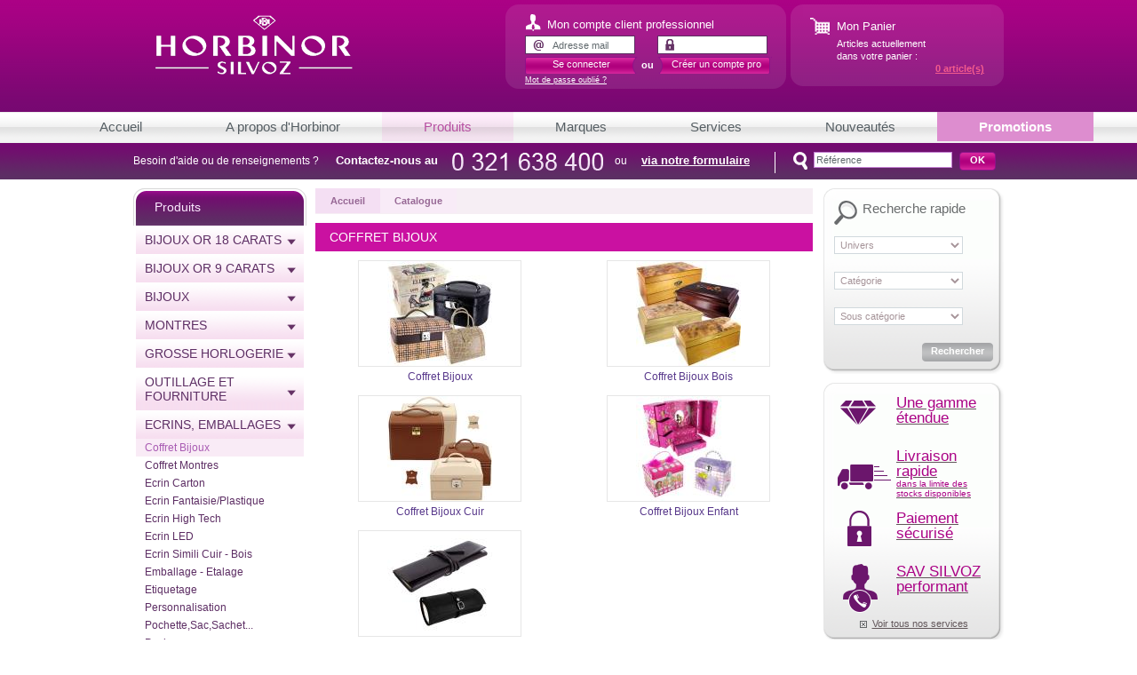

--- FILE ---
content_type: text/html; charset=utf-8
request_url: http://horbinor.fr/catalogue/categorie.aspx?id=246
body_size: 11000
content:


<!DOCTYPE html PUBLIC "-//W3C//DTD XHTML 1.0 Transitional//EN" "http://www.w3.org/TR/xhtml1/DTD/xhtml1-transitional.dtd">

<html xmlns="http://www.w3.org/1999/xhtml">
<head><meta http-equiv="X-UA-Compatible" content="IE=EmulateIE7" /><meta http-equiv="X-UA-Compatible" content="IE=9" /><title>
	Ecrins, Emballages - Coffret Bijoux  - Grossistes Bijoux - Horbinor Silvoz
</title><meta name="description" content="Ecrins, Emballages - Horbinor Silvoz - Coffret Bijoux  : Une large gamme dédiée aux professionnels de la bijouterie et de l'horlogerie" /><meta name="description" /><meta name="keywords" /><link href="/catalogue/css/catalogue.css" rel="stylesheet" type="text/css" /><link href="/css/global.css?rev=1769393965" rel="stylesheet" type="text/css" /><link href="/css/lightview.css?rev=1769393965" rel="stylesheet" type="text/css" /></head>
<body>

    <form name="aspnetForm" method="post" action="categorie.aspx?id=246" id="aspnetForm">
<div>
<input type="hidden" name="__EVENTTARGET" id="__EVENTTARGET" value="" />
<input type="hidden" name="__EVENTARGUMENT" id="__EVENTARGUMENT" value="" />
<input type="hidden" name="__VIEWSTATE" id="__VIEWSTATE" value="/[base64]/aWQ9MzIwIiA+UGVuZGVudGlmcyA5IGNhcmF0czwvYT48L2xpPjwvdWw+ZAIDDxYCHwQFjQU8dWwgaWQ9Im0yIiBzdHlsZT0iZGlzcGxheTpub25lOyI+PGxpPjxhIGhyZWY9Ii9jYXRhbG9ndWUvY2F0ZWdvcmllLmFzcHg/[base64]/[base64]/[base64]/[base64]/[base64]/[base64]/aWQ9MzU3IiA+UHJvZHVpdHMsIENvbGxlczwvYT48L2xpPjwvdWw+ZAIHDxYCHwQF2gc8dWwgaWQ9J202JyA+PGxpPjxhIGhyZWY9Ii9jYXRhbG9ndWUvY2F0ZWdvcmllLmFzcHg/[base64]/[base64]/[base64]/aWQ9OTQ4MCZ3PTE4MiZoPTExOCIgICAvPjwvYT48ZGZuPkNvZmZyZXQgQmlqb3V4IEN1aXI8L2Rmbj48L2Rpdj48ZGl2PjxhIGhyZWY9Imxpc3RlLXByb2R1aXRzLmFzcHg/[base64]/[base64]/[base64]/aWQ9MTU5Ij5MYWl0b24gUmhvZGnDqTwvYT48L2xpPmQCAg8WAh8EBbgHPGxpPjxhIGhyZWY9Ii9jYXRhbG9ndWUvY2F0ZWdvcmllLmFzcHg/[base64]/[base64]/aWQ9MjMwIj5QUk9NT1RJT04gZGFucyBsYSBsaW1pdGUgZGVzIHN0b2NrcyBkaXNwb25pYmxlczwvYT48L2xpPmQCAw8WAh8EBboGPGxpPjxhIGhyZWY9Ii9jYXRhbG9ndWUvY2F0ZWdvcmllLmFzcHg/aWQ9NDQ2Ij5BcHBhcmVpbCBkZSByZW1vbnRhZ2UgbW9udHJlIGF1dG9tYXRpcXVlPC9hPjwvbGk+PGxpPjxhIGhyZWY9Ii9jYXRhbG9ndWUvY2F0ZWdvcmllLmFzcHg/aWQ9MzgyIj5Cb3V0b25zIGRlIFBlcsOnYWdlPC9hPjwvbGk+PGxpPjxhIGhyZWY9Ii9jYXRhbG9ndWUvY2F0ZWdvcmllLmFzcHg/aWQ9NDc5Ij5ERVNUT0NLQUdFPC9hPjwvbGk+PGxpPjxhIGhyZWY9Ii9jYXRhbG9ndWUvY2F0ZWdvcmllLmFzcHg/aWQ9MzU2Ij5Gb3Vybml0dXJlcyBCaWpvdXRlcmllPC9hPjwvbGk+PGxpPjxhIGhyZWY9Ii9jYXRhbG9ndWUvY2F0ZWdvcmllLmFzcHg/[base64]/aWQ9MzgwIj5QaWxlczwvYT48L2xpPjxsaT48YSBocmVmPSIvY2F0YWxvZ3VlL2NhdGVnb3JpZS5hc3B4P2lkPTM1NyI+UHJvZHVpdHMsIENvbGxlczwvYT48L2xpPmQCBA8WAh8EBasHPGxpPjxhIGhyZWY9Ii9jYXRhbG9ndWUvY2F0ZWdvcmllLmFzcHg/[base64]/aWQ9MjU1Ij5FY3JpbiBGYW50YWlzaWUvUGxhc3RpcXVlPC9hPjwvbGk+PGxpPjxhIGhyZWY9Ii9jYXRhbG9ndWUvY2F0ZWdvcmllLmFzcHg/[base64]/aWQ9MjM0Ij5FbWJhbGxhZ2UgLSBFdGFsYWdlPC9hPjwvbGk+PGxpPjxhIGhyZWY9Ii9jYXRhbG9ndWUvY2F0ZWdvcmllLmFzcHg/aWQ9MjM1Ij5FdGlxdWV0YWdlPC9hPjwvbGk+PGxpPjxhIGhyZWY9Ii9jYXRhbG9ndWUvY2F0ZWdvcmllLmFzcHg/aWQ9MjM2Ij5QZXJzb25uYWxpc2F0aW9uPC9hPjwvbGk+PGxpPjxhIGhyZWY9Ii9jYXRhbG9ndWUvY2F0ZWdvcmllLmFzcHg/aWQ9MjQwIj5Qb2NoZXR0ZSxTYWMsU2FjaGV0Li4uPC9hPjwvbGk+PGxpPjxhIGhyZWY9Ii9jYXRhbG9ndWUvY2F0ZWdvcmllLmFzcHg/aWQ9NDg3Ij5Qb2Nob25zPC9hPjwvbGk+PGxpPjxhIGhyZWY9Ii9jYXRhbG9ndWUvY2F0ZWdvcmllLmFzcHg/aWQ9NDkxIj5SdWJhbnMgcGVyc29ubmFsaXNhYmxlPC9hPjwvbGk+ZGQK+y27Zywrm16ZytR1gQSb4oWxUQ==" />
</div>

<script type="text/javascript">
//<![CDATA[
var theForm = document.forms['aspnetForm'];
if (!theForm) {
    theForm = document.aspnetForm;
}
function __doPostBack(eventTarget, eventArgument) {
    if (!theForm.onsubmit || (theForm.onsubmit() != false)) {
        theForm.__EVENTTARGET.value = eventTarget;
        theForm.__EVENTARGUMENT.value = eventArgument;
        theForm.submit();
    }
}
//]]>
</script>



<script type="text/javascript">
//<![CDATA[
var root = '/'; var SWFUploadPath = '/script/SWFUpload.swf';//]]>
</script>

<script src="/js/prototype.js?rev=1769393965" type="text/javascript"></script>
<script src="/js/scriptaculous.js?rev=1769393965" type="text/javascript"></script>
<script src="/js/effects.js?rev=1769393965" type="text/javascript"></script>
<script src="/js/lightview.js?rev=1769393965" type="text/javascript"></script>
<script src="/js/testForm.js?rev=1769393965" type="text/javascript"></script>
<script src="/js/global.js?rev=1769393965" type="text/javascript"></script>
<div>

	<input type="hidden" name="__VIEWSTATEGENERATOR" id="__VIEWSTATEGENERATOR" value="E4D792F7" />
</div>        
    <div class="Global">
    
<div class="Header">
    <a href="/default.aspx" class="LogoHorbinor"></a>
     
    <div class="cadresConnexion">
        <!-- -->
        
        <div class="curvyHeader ml5">
            <div class="curvyT"><s><s></s></s></div>
            <div class="curvyL">
                <div class="curvyR">
                    <div class="curvyInt monPanier">
                        <h3><a href="/commande/panier.aspx">Mon Panier</a></h3>
                        <p class="mt5">
                            Articles actuellement<br />
                            dans votre panier :
                        </p>
                        <p class="d"><a href="/commande/panier.aspx" class="lienCompte"><span class="timbrePanier">0</span> article(s)</a></p>
                    </div>
                </div>
            </div>
            <div class="curvyB"><s><s></s></s></div>
        </div>
        <!-- -->
        <!-- -->
        <div class="identification">

            <h3>Mon compte client professionnel</h3>
            <div id="ctl00_header_connect" onkeypress="javascript:return WebForm_FireDefaultButton(event, 'ctl00_header_LnkBtnLogin')">
	
                <input name="ctl00$header$mailIdentification" type="text" id="ctl00_header_mailIdentification" class="mail-Identification" onfocus="javascript:if (this.value=='Adresse mail'){this.value=''}" value="Adresse mail" />
                <input name="ctl00$header$mdpIdentification" type="password" id="ctl00_header_mdpIdentification" class="mdp-Identification" onfocus="javascript:if (this.value=='Mot de passe'){this.value=''};" />
                <div id="btn">
                    <a id="ctl00_header_LnkBtnLogin" class="btn-connexion" href="javascript:__doPostBack('ctl00$header$LnkBtnLogin','')">Se connecter</a>
                    <p>ou</p>
                    <a href="/compte/Inscription.aspx" class="btn-creer">Créer un compte pro</a>
                </div>
                <a href="/compte/mot-de-passe-perdu.aspx" rel="iframe" title="Mot de passe perdu ?" class="lightview mdp-lost">Mot de passe oublié ?</a>
            
</div>
            

            

        </div>
        <!-- -->
    </div>
</div>
		
		
		
<div class="menuPrincipal">
	<ul>
	<li><a id="ctl00_menu1_rubaccueil" href="/default.aspx">Accueil</a></li>
	<li><a id="ctl00_menu1_rubhorbinor" href="/horbinor/horbinor.aspx">A propos d'Horbinor</a></li>
	<li><a id="ctl00_menu1_rubcatalogue" class="selected" href="/catalogue/categorie.aspx">Produits</a></li>
    <li><a id="ctl00_menu1_rubmarques" href="/horbinor/licences.aspx">Marques</a></li>
	<li><a id="ctl00_menu1_rubservices" href="/services/services.aspx">Services</a></li>
    <li><a id="ctl00_menu1_rubnouveaute" href="/catalogue/nouveaute.aspx">Nouveautés</a></li>
    <li><a id="ctl00_menu1_rubpromotion" href="/catalogue/promotion.aspx" style="background-color:#DD8DCF; color:white;font-weight: bold;">Promotions</a></li>
	
	</ul>
</div>		
		
		
<div class="HeaderBas">
    <div id="ctl00_recherche1_rechRap" class="HeaderBasInt">
	
        <p class="rechercheRapide"><img src="/images/search.png"/>
            <input name="ctl00$recherche1$rechercherapide" type="text" value="Référence" id="ctl00_recherche1_rechercherapide" class="rechercheRapide" />
			
			
			&nbsp;
			
			<span class="bouton"><span><span><span><input type="submit" name="ctl00$recherche1$btnRech" value="OK" id="ctl00_recherche1_btnRech" /></span></span></span></span></p>
		<p class="inviteTel">Besoin d'aide ou de renseignements ? <strong>Contactez-nous au</strong></p>
        <p class="inviteformulaire">ou <a href="/contact/contact.aspx">via notre formulaire</a></p>
    
</div>
	<div class="HeaderBasInt">
		
	</div>
</div>
		
		<div class="Centre">
			<div class="colGauche"><input type="hidden" name="ctl00$menugauche$menuselected" id="ctl00_menugauche_menuselected" value="6" />
<div class="curvy curvyBc">
	<div class="curvyT curvyTitreMenu"><s><s>Produits</s></s></div>
	<div class="curvyL">
		<div class="curvyR">
			<div class="menuGauche" id="menuGauche">
				<div><a href="#">Bijoux or 18 carats</a></div>
                <ul id="m1" style="display:none;"><li><a href="/catalogue/categorie.aspx?id=115" >Plaque à graver 18 carats</a></li><li><a href="/catalogue/categorie.aspx?id=116" >Piercing 18 carats</a></li></ul>

                <div><a href="#">Bijoux or 9 carats</a></div>
                 <ul id='m328' style="display:none;"><li><a href="/catalogue/categorie.aspx?id=315" >Bijoux d'Oreilles 9 carats</a></li><li><a href="/catalogue/categorie.aspx?id=316" >Bracelets 9 carats </a></li><li><a href="/catalogue/categorie.aspx?id=319" >Identités 9 carats</a></li><li><a href="/catalogue/categorie.aspx?id=320" >Pendentifs 9 carats</a></li></ul>

				<div><a href="#">Bijoux</a></div>
                <ul id="m2" style="display:none;"><li><a href="/catalogue/categorie.aspx?id=347" >Bracelets Bois</a></li><li><a href="/catalogue/categorie.aspx?id=306" >ZINZI</a></li><li><a href="/catalogue/categorie.aspx?id=156" >Argent 925 millièmes</a></li><li><a href="/catalogue/categorie.aspx?id=162" >Plaqué or</a></li><li><a href="/catalogue/categorie.aspx?id=157" >Montres</a></li><li><a href="/catalogue/categorie.aspx?id=154" >Acier</a></li><li><a href="/catalogue/categorie.aspx?id=160" >Maillechort</a></li><li><a href="/catalogue/categorie.aspx?id=159" >Laiton Rhodié</a></li><li><a href="/catalogue/liste-produits.aspx?id=0" >Nouveautés</a></li></ul>

				<div><a href="#">Montres</a></div>
                <ul id='m422' style="display:none;"></ul>

				<div><a href="#">Grosse horlogerie</a></div>
                <ul id="m4" style="display:none;"><li><a href="/catalogue/categorie.aspx?id=40" >Coucous</a></li><li><a href="/catalogue/categorie.aspx?id=19" >Pendule Quartz et Mécanique</a></li><li><a href="/catalogue/categorie.aspx?id=28" >Pendules 400 jours </a></li><li><a href="/catalogue/categorie.aspx?id=14" >Pendules Laiton et Candélabres</a></li><li><a href="/catalogue/categorie.aspx?id=48" >Pendules Murales </a></li><li><a href="/catalogue/categorie.aspx?id=98" >Pendules Murales Bois </a></li><li><a href="/catalogue/categorie.aspx?id=105" >Pendules Murales RC</a></li><li><a href="/catalogue/categorie.aspx?id=79" >Réveils Analogiques</a></li><li><a href="/catalogue/categorie.aspx?id=88" >Réveils Digitaux</a></li><li><a href="/catalogue/categorie.aspx?id=100" >Réveils Diodes - Réveils Radio</a></li><li><a href="/catalogue/categorie.aspx?id=70" >Station Météo-Baro-Thermo...</a></li><li><a href="/catalogue/categorie.aspx?id=230" >PROMOTION dans la limite des stocks disponibles</a></li></ul>

				<div><a href="#">Outillage et Fourniture</a></div>
				  <ul id='m5' style="display:none;"><li><a href="/catalogue/categorie.aspx?id=446" >Appareil de remontage montre automatique</a></li><li><a href="/catalogue/categorie.aspx?id=382" >Boutons de Perçage</a></li><li><a href="/catalogue/categorie.aspx?id=479" >DESTOCKAGE</a></li><li><a href="/catalogue/categorie.aspx?id=356" >Fournitures Bijouterie</a></li><li><a href="/catalogue/categorie.aspx?id=358" >Machines- Balances</a></li><li><a href="/catalogue/categorie.aspx?id=349" >Mouvements de Montres</a></li><li><a href="/catalogue/categorie.aspx?id=432" >Mouvements de Pendules</a></li><li><a href="/catalogue/categorie.aspx?id=482" >Nécessaire à toucher</a></li><li><a href="/catalogue/categorie.aspx?id=379" >Petit Outillage</a></li><li><a href="/catalogue/categorie.aspx?id=380" >Piles</a></li><li><a href="/catalogue/categorie.aspx?id=357" >Produits, Colles</a></li></ul>

				<div><a href="#">Ecrins, emballages</a></div>
                <ul id='m6' ><li><a href="/catalogue/categorie.aspx?id=246" class="selected">Coffret Bijoux </a></li><li><a href="/catalogue/categorie.aspx?id=283" >Coffret Montres</a></li><li><a href="/catalogue/categorie.aspx?id=250" >Ecrin Carton</a></li><li><a href="/catalogue/categorie.aspx?id=255" >Ecrin Fantaisie/Plastique</a></li><li><a href="/catalogue/categorie.aspx?id=475" >Ecrin High Tech</a></li><li><a href="/catalogue/categorie.aspx?id=239" >Ecrin LED</a></li><li><a href="/catalogue/categorie.aspx?id=252" >Ecrin Simili Cuir - Bois</a></li><li><a href="/catalogue/categorie.aspx?id=234" >Emballage - Etalage</a></li><li><a href="/catalogue/categorie.aspx?id=235" >Etiquetage</a></li><li><a href="/catalogue/categorie.aspx?id=236" >Personnalisation</a></li><li><a href="/catalogue/categorie.aspx?id=240" >Pochette,Sac,Sachet...</a></li><li><a href="/catalogue/categorie.aspx?id=487" >Pochons</a></li><li><a href="/catalogue/categorie.aspx?id=491" >Rubans personnalisable</a></li></ul>
			</div>
		</div>
	</div>
	<div class="curvyB"><s><s></s></s></div>
</div>
<div class="mt20">

<a class="demanderCatalogues" href="/catalogue/demande-catalogue.aspx"><span>Téléchargez nos catalogues PDF</span></a>
	<p class="c"><a class="bouton" href="/catalogue/demande-catalogue.aspx"><span><span><span>Nos catalogues PDF</span></span></span></a></p>
</div>
</div>
			<div class="colCentre">
			<div class="filariane">
			<span id="ctl00_sitemap"><span><a class="racine" href="/default.aspx">Accueil</a></span><span class="none"> </span><span class="courant">Catalogue</span></span></div>
                
    <h1 class="enteteCatalogue">Coffret Bijoux </h1><div class="listeCategorie"><div><a href="liste-produits.aspx?id=287"><img src="image.ajax?id=9478&w=182&h=118"   /></a><dfn>Coffret Bijoux</dfn></div><div><a href="liste-produits.aspx?id=284"><img src="image.ajax?id=9479&w=182&h=118"   /></a><dfn>Coffret Bijoux Bois</dfn></div><div><a href="liste-produits.aspx?id=286"><img src="image.ajax?id=9480&w=182&h=118"   /></a><dfn>Coffret Bijoux Cuir</dfn></div><div><a href="liste-produits.aspx?id=285"><img src="image.ajax?id=9481&w=182&h=118"   /></a><dfn>Coffret Bijoux Enfant</dfn></div><div><a href="liste-produits.aspx?id=288"><img src="image.ajax?id=9482&w=182&h=118"   /></a><dfn>Trousse à Bijoux</dfn></div><hr /></div>
    
    

&nbsp;</div>
			<div class="colDroite">
                

<div class="curvyGris mb10" id="blocRechRap">
	<div class="curvyT"><s><s></s></s></div>
	<div class="curvyL"><div class="curvyR"><div class="curvyInt">
				<h3 class="icoRechercheRapide">Recherche rapide</h3>
                    <p class="listeRechercheRapide"><select name="ctl00$encart1$rr_produits" id="ctl00_encart1_rr_produits" class="IsSelected champcontact" idError="error_rr_produits">
	<option value="0">Univers</option>
	<option value="1">OR 750 milli&#232;mes</option>
	<option value="2">Bijoux</option>
	<option value="4">Grosse horlogerie</option>
	<option value="5">Outilllage</option>
	<option value="6">Ecrins Emballages</option>

</select></p>
					<p class="listeRechercheRapide">
					<select name="ctl00$encart1$univ" id="ctl00_encart1_univ" class="IsSelected champcontact">
	<option value="0">Cat&#233;gorie</option>

</select></p>
                    <p class="listeRechercheRapide">
                    <select name="ctl00$encart1$ssCat" id="ctl00_encart1_ssCat" class="IsSelected champcontact">
	<option value="0">Sous cat&#233;gorie</option>

</select>
                    </p>
				<p class="d"><span class="boutonGris"><span><span><span><input type="submit" name="ctl00$encart1$recherche_rapide" value="Rechercher" id="ctl00_encart1_recherche_rapide" /></span></span></span></span></p>	
	</div></div></div>
	<div class="curvyB"><s><s></s></s></div>
</div>
                <!--<div id="ctl00_encart2_blocConnexion" class="curvyGris mb10">
	
    
	<div class="curvyT curvyTitreGris"><s><s>Se connecter</s></s></div>
	<div class="curvyL">
		<div class="curvyR">
			
                <div id="ctl00_encart2_Panel1" class="curvyInt" onkeypress="javascript:return WebForm_FireDefaultButton(event, 'ctl00_encart2_connexion_rapide')">
		
                
				<p class="pt10">Identifiant</p>
				<p class="champConnexionRapide">
					<input name="ctl00$encart2$cr_identifiant" type="text" maxlength="200" id="ctl00_encart2_cr_identifiant" class="IsEmpty champcontact" data="texte" idError="error_cr_identifiant" />
					<span id="error_cr_identifiant" class="erreurIco" style="display: none;"></span></p>
				<p>Mot de passe</p>
				<p class="champConnexionRapide">
					<input name="ctl00$encart2$cr_password" type="password" maxlength="200" id="ctl00_encart2_cr_password" class="IsEmpty champcontact" data="password" idError="error_cr_password" />
					<span id="error_cr_password" class="erreurIco" style="display: none;"></span></p>
				<p class="note">Mot de passe oublié ? <a href="/compte/mot-de-passe-perdu.aspx" rel="iframe" class="lightview" title="Mot de passe perdu ?">Cliquez ici</a></p>
				<p class="d mt5"><span class="boutonGris"><span><span><span>
					<input type="submit" name="ctl00$encart2$connexion_rapide" value="Se connecter" id="ctl00_encart2_connexion_rapide" />
					</span></span></span></span></p>
                
	</div>
					
			
		</div>
	</div>
	<div class="curvyB"><s><s></s></s></div>
	
</div>


                
<div class="curvyGris mb10" id="blocClientHorbinor">
	<div class="curvyT"><s><s></s></s></div>
	<div class="curvyL"><div class="curvyR"><div class="curvyInt">
				<h1 class="c mb10"><strong>Client Horbinor</strong></h1>
                <h2 class="rose c mb10">1ère COMMANDE</h2>   
                <p class="mt15 d"><span class="boutonGris"><span><span><span><input type="submit" name="ctl00$encart5$client_horbinor" value="Se connecter" id="ctl00_encart5_client_horbinor" /></span></span></span></span></p>	
	</div></div></div>
	<div class="curvyB"><s><s></s></s></div>
</div>
                <div id="ctl00_encart3_panel" class="curvyViolet mb10">
	
    <div class="curvyT"><s><s></s></s></div>
	<div class="curvyL">
		<div class="curvyR">
			<div class="curvyInt">
				<h3 class="devenirClientPro">Je souhaite devenir<br />
					<strong>client professionnel</strong></h3>
				<p class="d"><a href="/compte/Inscription.aspx" class="btCreerCompte">Créer un compte</a><br />
					&nbsp;</p>
			</div>
		</div>
	</div>
	<div class="curvyB"><s><s></s></s></div>

</div>
	

-->
                
<div class="curvyGris mb10">
	<div class="curvyT"><s><s></s></s></div>
	<div class="curvyL"><div class="curvyR"><div class="curvyInt">
				<a href="/services/services.aspx#gamme" title="Une gamme étendue" alt="Une gamme étendue"><h3 class="icoGammeEtendue">Une gamme étendue</h3></a>
				<a href="/services/services.aspx#livraison" title="Livraison rapide" alt="Livraison rapide"><h3 class="icoLivraisonRapide">Livraison<br />rapide<br /><span class="note">dans la limite des stocks disponibles</span></h3></a>
				<a href="/services/services.aspx#paiement" title="Paiement sécurisé" alt="Paiement sécurisé"><h3 class="icoPaiementSecurise">Paiement sécurisé</h3></a>
				<a href="/services/services.aspx#sav" title="SAV SILVOZ" alt="SAV SILVOZ"><h3 class="icoSavPerformant">SAV SILVOZ<br /> performant</h3></a>
				<p class="c"><a href="/services/services.aspx" class="lienPuce">Voir tous nos services</a></p>	
	</div></div></div>
	<div class="curvyB"><s><s></s></s></div>
</div>
            </div>
		<hr /></div>
		
		
<div class="Footer">
			<div class="FooterHaut">
				<div class="FooterBas">
					<div class="rayon">
						<p class="mb10"><a class="boutonViolet"><span><span><span>OR 750 millièmes</span></span></span></a></p>
						<ul>
                            <li><a href="/catalogue/categorie.aspx?id=115">Plaque à graver 18 carats</a></li><li><a href="/catalogue/categorie.aspx?id=116">Piercing 18 carats</a></li>
						</ul>
					</div>
					<div class="rayon">
						<p class="mb10"><a class="boutonViolet"><span><span><span>Bijoux</span></span></span></a></p>
						<ul>
                            <li><a href="/catalogue/categorie.aspx?id=347">Bracelets Bois</a></li><li><a href="/catalogue/categorie.aspx?id=306">ZINZI</a></li><li><a href="/catalogue/categorie.aspx?id=156">Argent 925 millièmes</a></li><li><a href="/catalogue/categorie.aspx?id=162">Plaqué or</a></li><li><a href="/catalogue/categorie.aspx?id=157">Montres</a></li><li><a href="/catalogue/categorie.aspx?id=154">Acier</a></li><li><a href="/catalogue/categorie.aspx?id=160">Maillechort</a></li><li><a href="/catalogue/categorie.aspx?id=159">Laiton Rhodié</a></li>
						</ul>
					</div>
					
					<div class="rayon">
						<p class="mb10"><a class="boutonViolet"><span><span><span>Grosse Horlogerie</span></span></span></a></p>
						<ul>
                            <li><a href="/catalogue/categorie.aspx?id=40">Coucous</a></li><li><a href="/catalogue/categorie.aspx?id=19">Pendule Quartz et Mécanique</a></li><li><a href="/catalogue/categorie.aspx?id=28">Pendules 400 jours </a></li><li><a href="/catalogue/categorie.aspx?id=14">Pendules Laiton et Candélabres</a></li><li><a href="/catalogue/categorie.aspx?id=48">Pendules Murales </a></li><li><a href="/catalogue/categorie.aspx?id=98">Pendules Murales Bois </a></li><li><a href="/catalogue/categorie.aspx?id=105">Pendules Murales RC</a></li><li><a href="/catalogue/categorie.aspx?id=79">Réveils Analogiques</a></li><li><a href="/catalogue/categorie.aspx?id=88">Réveils Digitaux</a></li><li><a href="/catalogue/categorie.aspx?id=100">Réveils Diodes - Réveils Radio</a></li><li><a href="/catalogue/categorie.aspx?id=70">Station Météo-Baro-Thermo...</a></li><li><a href="/catalogue/categorie.aspx?id=230">PROMOTION dans la limite des stocks disponibles</a></li>
						</ul>
					</div>
					<div class="rayon">
						<p class="mb10"><a class="boutonViolet"><span><span><span>Outillage et Fourniture</span></span></span></a></p>
						<ul>
                            <li><a href="/catalogue/categorie.aspx?id=446">Appareil de remontage montre automatique</a></li><li><a href="/catalogue/categorie.aspx?id=382">Boutons de Perçage</a></li><li><a href="/catalogue/categorie.aspx?id=479">DESTOCKAGE</a></li><li><a href="/catalogue/categorie.aspx?id=356">Fournitures Bijouterie</a></li><li><a href="/catalogue/categorie.aspx?id=358">Machines- Balances</a></li><li><a href="/catalogue/categorie.aspx?id=349">Mouvements de Montres</a></li><li><a href="/catalogue/categorie.aspx?id=432">Mouvements de Pendules</a></li><li><a href="/catalogue/categorie.aspx?id=482">Nécessaire à toucher</a></li><li><a href="/catalogue/categorie.aspx?id=379">Petit Outillage</a></li><li><a href="/catalogue/categorie.aspx?id=380">Piles</a></li><li><a href="/catalogue/categorie.aspx?id=357">Produits, Colles</a></li>
						</ul>
					</div>
					<div class="rayon">
						<p class="mb10"><a class="boutonViolet"><span><span><span>Ecrins Emballages</span></span></span></a></p>
						<ul>
                            <li><a href="/catalogue/categorie.aspx?id=246">Coffret Bijoux </a></li><li><a href="/catalogue/categorie.aspx?id=283">Coffret Montres</a></li><li><a href="/catalogue/categorie.aspx?id=250">Ecrin Carton</a></li><li><a href="/catalogue/categorie.aspx?id=255">Ecrin Fantaisie/Plastique</a></li><li><a href="/catalogue/categorie.aspx?id=475">Ecrin High Tech</a></li><li><a href="/catalogue/categorie.aspx?id=239">Ecrin LED</a></li><li><a href="/catalogue/categorie.aspx?id=252">Ecrin Simili Cuir - Bois</a></li><li><a href="/catalogue/categorie.aspx?id=234">Emballage - Etalage</a></li><li><a href="/catalogue/categorie.aspx?id=235">Etiquetage</a></li><li><a href="/catalogue/categorie.aspx?id=236">Personnalisation</a></li><li><a href="/catalogue/categorie.aspx?id=240">Pochette,Sac,Sachet...</a></li><li><a href="/catalogue/categorie.aspx?id=487">Pochons</a></li><li><a href="/catalogue/categorie.aspx?id=491">Rubans personnalisable</a></li>
						</ul>
					</div>
					
					
					<div class="contact">
						<h2>HORBINOR - SILVOZ</h2>
						<p>Avenue Kennedy -  B.P. 83
							62402 BETHUNE CEDEX<br />Tél  : 03.21.63.84.00<br />Fax : 03.21.56.41.02</p>
						
					</div>
					<hr />
					
				</div>
			</div>
		</div>
		<div class="liensBas"><a class="lightview" href="/utils/plan-site.aspx" rel="iframe" title=" :: :: width:980, height:450">Plan du site</a> - <a class="lightview" href="http://www.goweb.fr/credits/" rel="iframe" title=":: :: width:505, height:555">Crédits</a> - <a class="lightview" href="/utils/conditions-generales-ventes.aspx" rel="iframe" title=" :: :: width:980, height:450">Conditions générales de ventes</a> - <a class="lightview" href="/utils/mentions-legales.aspx" rel="iframe" title=" :: :: width:980, height:450">Mentions légales</a></div>
	</div>
        

    
<script src="/WebResource.axd?d=oCje6DuAci12_0Ky-QEZ6w6ZNqNVkcAyA9-yPy-IH7dMidjgwqDqShw8cASCzj-EGuSIiTSbmxeqw3L6MnaTT3Sifzo1&amp;t=638313968380000000" type="text/javascript"></script>


<script type="text/javascript">
//<![CDATA[
window.t=new TestForm({id:'ctl00_encart2_blocConnexion',button:'ctl00_encart2_connexion_rapide'});//]]>
</script>
</form>
    <script type="text/javascript">
        var gaJsHost = (("https:" == document.location.protocol) ? "https://ssl." : "http://www.");
        document.write(unescape("%3Cscript src='" + gaJsHost + "google-analytics.com/ga.js' type='text/javascript'%3E%3C/script%3E"));
    </script>
        <script type="text/javascript">
            try {
                var pageTracker = _gat._getTracker("UA-12562858-1");
                pageTracker._setDomainName("none");
                pageTracker._setAllowLinker(true);
                pageTracker._trackPageview();
            } catch (err) { }

            //initPage();
           


    </script><p>Discover the latest movies and high-quality streaming options at <a href="https://sflixs.com" rel="noopener">sflix.com</a>.</p>

    
</body>
</html>


--- FILE ---
content_type: text/css
request_url: http://horbinor.fr/catalogue/css/catalogue.css
body_size: 2999
content:
h1.enteteCatalogue						{background:#ca11a1; padding:8px 16px; font:normal 14px Tahoma, Geneva, sans-serif; color:#ffffff; text-transform:uppercase;}

/* Page Categorie */
div.listeCategorie 						{margin-top:10px;}
div.listeCategorie div					{float:left;display:block; width:278px; height:152px;overflow:hidden; margin:0 1px; text-align:center;}
div.listeCategorie div a				{display:block; width:182px; height:118px; overflow:hidden; margin:0 auto 4px; border:1px solid #e6e6e6;}
div.listeCategorie div a:hover		    {border-color:#CA11A1;}
div.listeCategorie div dfn				{display:block; text-align:center; height:30px; line-height:11px;
											font:normal 12px Tahoma, Geneva, sans-serif; color:#58388b;}
div.listeCategorie table				{background-color:#fff;}

/* Page Liste produits */
div.filtreProduits						{border:1px solid #e6e6e6; background-color:#f6eef4; padding:10px; margin-bottom:4px;}
div.filtreProduits	p					{color:#663366; font-size:12px; margin-bottom:14px;}
a.btFiltre								{float:left;width:130px; display:block;background:#fde8f6;/*url(../../images/bg-critere-tri.gif) repeat-x bottom #ffffff; border:1px solid #e4e4e4;*/ padding:4px 0px; margin:0 20px;
											font:bold 12px Tahoma, Geneva, sans-serif; color:#fff; text-decoration:none;}
a.btFiltre span							{background:url(../../images/arrow-blanche.gif) no-repeat left 0.5em; padding:0 16px; margin:4 30px;}
a.btFiltre:hover						{color:#fff;}
#btFiltre1								{background-color:#d8289f; display:block;}
#btFiltre2								{background-color:#e35eb8;display:block;}
#btFiltre3								{background-color:#f698d8;display:block;}
a.btFiltre ul							{z-index:10;width:190px; position:absolute;margin-top:6px;  /*height:250px; overflow-x:visible; overflow-y:scroll;*/ 
											background: /*url(../../images/bg-critere-tri.gif) repeat-x bottom*/ #FFFFFF; border:1px solid #ededed; }
a.btFiltre li							{cursor:pointer; padding:0 0 0 15px;height:22px; margin:10px 0 10px 20px; text-align:left; font:normal 12px Tahoma, Geneva, sans-serif; color:#a81a89;/*width:70px; */}
a.btFiltre li:hover						{color:#d8289f;}
a.btFiltre ul#filter1 { margin-top: 10px !important;margin-left: -10px !important;}
.btn-univers {
    margin: 0 auto!important;
float: none!important;
    padding: 10px !important;
    border-radius: 3px;
    -webkit-transition: all 0.2s linear;
    -moz-transition: all 0.2s linear;
    -ms-transition: all 0.2s linear;
    -o-transition: all 0.2s linear;
    transition: all 0.2s linear;
}
.btn-univers:hover {
    color: #d8289f!important;
    border-radius: 0px;
    background-color: #ffffff!important;
}

div.Pagination							{border:1px solid #e6e6e6; background-color:#e3e3e3; padding:6px 10px; height:14px; overflow:hidden;margin:4px 0;}
div.Pagination div						{float:left; width:50%;}
div.Pagination div.pages				{text-align:right;}
div.Pagination *						{color:#555e63; font:normal 12px Tahoma, Geneva, sans-serif; text-decoration:none;}
div.Pagination a						{padding:5px 3px;}
div.Pagination a:hover					{color:#a5aaad !important;}
div.Pagination a.previous,
div.Pagination a.next					{background:url(../../images/arrow-previous.gif) no-repeat center center; padding:5px 3px; cursor:pointer;}
div.Pagination a.previous:hover,
div.Pagination a.next:hover,
div.Pagination a.inactif				{filter : alpha(opacity=50); -moz-opacity : 0.5; opacity : 0.5;}
div.Pagination a.next					{background-image:url(../../images/arrow-next.gif);}
div.Pagination a.courant				{font-weight:bold;}
div.Pagination a.inactif				{color:#a7979b !important; cursor:default;}


div.blocProduit							{display:table; height:120px; padding-bottom:8px; margin-bottom:8px; border-bottom:1px solid #e4e4e4; width:100%; position:relative; }
div.blocProduit a.visuelProduit			{display:table-cell; width:182px; height:118px; overflow:hidden; margin-bottom:4px; vertical-align:middle; text-align:center;}
div.blocProduit a.visuelProduit	table	{background-color:#fff;}
div.blocProduit a.visuelProduit:hover	{border-color:#CA11A1;}

div.infoProduit							{float:left;display:block; width:220px; /*padding-top:15px;*/ height:135px; overflow:hidden; position:relative;}
div.infoProduit h2						{font:bold 12px Tahoma, Geneva, sans-serif; color:#555e63; line-height:12px;}
div.infoProduit h3						{font:normal 12px Tahoma, Geneva, sans-serif; color:#555e63;/*height:20px; overflow:hidden; position:absolute; bottom:30px;*/}
div.infoProduit h4						{font:normal 18px Impact, Tahoma, Geneva, sans-serif; color:#d8289f; position:absolute; bottom:0;}
div.infoProduit a						{font:normal 11px Tahoma, Geneva, sans-serif; color:#a81a89; position:absolute; bottom:0;}
div.infoProduit a:hover					{color:#d8289f;}

div.actionProduit						{width:130px; height:80px; float:right;display:block;/*position:absolute; right:0; bottom:0;*/ text-align:center; margin-top:50px}
div.actionProduit	a					{margin-bottom:4px;}
div.actionProduit h4					{font:normal 26px Impact, Tahoma, Geneva, sans-serif; color:#d8289f; margin-bottom:5px;}
/* Page d�tail produits */

#prixUnit								{font:normal 26px Impact, Tahoma, Geneva, sans-serif; color:#d8289f; margin-bottom:5px;}
table.headerProduit						{margin-top:5px; border:0; border-collapse:collapse; border-spacing:0;}
table.headerProduit	 tr					{vertical-align:top;}
table.headerProduit td.tdG,
table.headerProduit td.tdD				{border-right:1px solid #dadada; background:url(../../images/curvy-g.gif) repeat-y left;}
table.headerProduit td.tdG			    {width:50%;}

td.recapitulatifProduit					{background:#fff;}
td.recapitulatifProduit p				{margin-bottom:8px;}
td.recapitulatifProduit *				{vertical-align:top;}
td.recapitulatifProduit,
td.recapitulatifProduit strong			{font:normal 12px Tahoma, Geneva, sans-serif; color:#8e8f91;vertical-align:top;}
td.recapitulatifProduit strong			{font-weight:bold;}
td.recapitulatifProduit input			{width:30px; margin-right:8px; text-align:right;}
td.recapitulatifProduit .note,
td.recapitulatifProduit .note	a		{color:#d8289f;}
td.recapitulatifProduit .note	a:hover	{color:#de4db0;}

table.tabRemise							{border:1px solid #ab0185; border-collapse:collapse; border-spacing:0; width:100%; border-right:0;}
table.tabRemise	th						{font-weight:bold; color:#ab0185;}
table.tabRemise	th,
table.tabRemise	td						{padding:2px 4px; text-align:center; border:0; border-right: 1px solid #ab0185;}

td.photosProduit div.curvyInt			{/*position:relative;*/ text-align:center;display:table;}
td.photosProduit a						{display:table-cell; width:256px; height:166px; overflow:hidden; /*z-index:2000; position:absolute; top:0; left:0;*/ 
                  						    cursor:pointer; text-decoration:none; vertical-align:middle; text-align:center;}
td.photosProduit a.vignette				{border:1px solid #e6e6e6;width:56px; height:36px; position:relative; z-index:50; top:0;}
td.photosProduit a.v2					{top:44px;}
td.photosProduit a.vignette:hover		{border-color:#CA11A1 !important;}
td.photosProduit a img                  {    }

div.articlesSimilaires div				{float:left;display:block; width:184px;/* height:120px; */ text-align:center; overflow:hidden; margin:0 1px;}
div.articlesSimilaires table			{background-color:#fff;}
div.articlesSimilaires div a			{display:table-cell; width:182px;height:118px; overflow:hidden; margin-bottom:4px; border:1px solid #e6e6e6;  vertical-align:middle;}
div.articlesSimilaires div a:hover		{border-color:#CA11A1;}

div.Gravure								{width:536px; overflow:hidden; font:normal 12px Tahoma, Geneva, sans-serif; color:#8E8F91;}
div.Gravure	 h2,
div.Gravure	 h3							{font-weight:bold;}
div.Gravure	 select.champcontact		{margin-right:4px;}
div.RectoVerso							{width:560px; /*height:120px;*/}
div.Recto,
div.Verso								{width:248px; float:left;}
div.Recto								{border-right:1px solid #d8d8d8; padding-right:10px;}
div.Verso								{padding-right:20px;}
div.Verso								{padding-left:20px;}
div.Gravure label						{width:35px; padding-right:5px;display:-moz-inline-box;	display:inline-block;}

div.Police								{width:560px; overflow:hidden;padding-bottom:6px;}
div.Police  *							{vertical-align:middle;display:-moz-inline-box; display:inline-block; }
div.Police								{width:450px; margin-left:10px;font:bold 18px Tahoma, Geneva, sans-serif; color:#d8289f; position:relative;}
div.Police img							{margin-left:10px;}
div.Police dfn							{position:absolute; right:0; top:50%; margin-top:-10px;width:120px; text-align:right;font:normal 14px Tahoma, Geneva, sans-serif; color:#333333;}

.imgMarque                              {margin-top:3px;}

a.icoZoom								{position:absolute; display:block; width:25px; height:25px; right:8px; top:2px; background:url(../../images/ico-zoom.png) no-repeat 0 0; _background-image:url(../../images/ico-zoom.gif);}
h1.gris                                 {color:#8E8F91;font-size:13px}
w285                                    {width:285px; }

.wrapGriffe         {float:left; margin-left:20px; height:20px;}
.wrapGriffe strong,
.wrapGriffe input,
.wrapGriffe span    {display:inline-block; vertical-align:middle;}

.nouveaute {
    background: #ca11a1;padding: 5px;width: 65px;color: #fff;font-weight: bold;text-transform: uppercase;margin-bottom: 3px;}

--- FILE ---
content_type: text/css
request_url: http://horbinor.fr/css/global.css?rev=1769393965
body_size: 8875
content:
@charset "utf-8";
/* RESET */
html,body,div,ul,ol,li,dl,dt,dd,h1,h2,h3,h4,h5,h6,pre,form,p,blockquote,fieldset,input { margin: 0; padding: 0; }
h1,h2,h3,h4,h5,h6,pre,code,address,caption,cite,code,em,strong,th, * {/*font-weight: normal;*/ font-style: normal;}

body {margin:0; padding:0; font:normal 11px Tahoma, Geneva, sans-serif; color:#696b6c;
		background:url(../images/bg-header.gif) repeat-x top #fff;}
p{line-height:1.3em;margin:0;}
h1,h1 strong{margin:0;color:#6b176c;		font-family:Tahoma, Geneva, sans-serif;		font-size:15px;		font-weight:normal;		line-height:18px;}
h1 strong		{font-weight:bold;}
h1.entete					{background:#ca11a1; padding:8px 16px; font:normal 14px Tahoma, Geneva, sans-serif; color:#ffffff; text-transform:uppercase; text-shadow:#333333;}

h2{margin:0;color:#6b176c;		font-family:Tahoma, Geneva, sans-serif;		font-size:14px;		font-weight:normal;		line-height:16px;}
h3{margin:0;color:#a8198a;		font-family:Tahoma, Geneva, sans-serif;		font-size:13px;		font-weight:normal;		line-height:14px;}
h4{margin:0;color:#8e8f91;			font-family:Tahoma, Geneva, sans-serif;		font-size:13px;		font-weight:normal;		line-height:13px;}
h5{margin:0;color:#a8198a;		font-family:Arial,Helvetica,sans-serif;											font-size:12px;		font-weight:normal;		line-height:12px;}
ul {list-style-type:none; }
ul li {background:url(../images/arrow.gif) 0 0.4em no-repeat transparent; padding: 0 0 10px 15px; margin:0;}
ul.li5 li {margin-bottom:5px;}
ul.li10 li {margin-bottom:10px;}
ul.li15 li {margin-bottom:15px;}
ul.li20 li {margin-bottom:20px;}
a {color:#615659}
a:hover {color:#a7989c}
a img{border:0;}
strong,
strong a{color:#AA0285}
strong a:hover{color:#d902aa}
b{color:#9c8f92}
dfn{color:#999999;}
input,textarea,select{font-size:9px;padding:2px; font:normal 11px Tahoma, Geneva, sans-serif;  color:#60696d; vertical-align:middle;}
label{/*display:block;font-size:11px;text-align:right;margin:0 0 4px; */vertical-align:middle;}
s{text-decoration:none;}
hr{display:block; text-decoration:none; height:0; clear:both; border:0; visibility: hidden; margin:0; padding:0;}
u{display:block;text-decoration:none; height:0; font-size:1px; clear:both;}
u.esp{height:18px;}
u.esp10{height:10px;}
u.esp20{height:20px;}
hr.sep,
u.sep{height:18px; background:url(../images/points-H.gif) repeat-x center;}
u.rel{position:relative; height:0; overflow:hidden;}
 d
/* CLASSES */

.mt0,	
.mb0,	
.ml0,	
.mr0		{margin:0;}
.ml5		{margin-left:5px;}
.ml10	{margin-left:10px;}
.ml15	{margin-left:15px;}
.ml20	{margin-left:20px;}
.ml30	{margin-left:30px;}
.ml40	{margin-left:40px;}
.ml50	{margin-left:50px;}
.ml60	{margin-left:60px;}
.ml70	{margin-left:70px;}
.ml80	{margin-left:80px;}
.ml90	{margin-left:90px;}
.ml100	{margin-left:100px;}
.mr5		{margin-right:5px;}
.mr10	{margin-right:10px;}
.mr15	{margin-right:15px;}
.mr20	{margin-right:20px;}
.mr30	{margin-right:30px;}
.mr40	{margin-right:40px;}
.mr50	{margin-right:50px;}
.mr60	{margin-right:60px;}
.mr70	{margin-right:70px;}
.mr80	{margin-right:80px;}
.mr90	{margin-right:90px;}
.mr100	{margin-right:100px;}
.mt5		{margin-top:5px;}
.mt10	{margin-top:10px;}
.mt15	{margin-top:15px;}
.mt20{ margin-top: 20px;}
.mt30	{margin-top:30px;}
.mt40	{margin-top:40px;}
.mt50	{margin-top:50px;}
.mt60	{margin-top:60px;}
.mt70	{margin-top:70px;}
.mt80	{margin-top:80px;}
.mt90	{margin-top:90px;}
.mt100	{margin-top:100px;}
.mb5		{margin-bottom:5px;}
.mb10	{margin-bottom:10px;}
.mb20	{margin-bottom:20px;}
.mb150	{margin-bottom:150px;}
.mb200	{margin-bottom:200px;}
.mb30	{margin-bottom:30px;}
.mb40	{margin-bottom:40px;}
.mb50	{margin-bottom:50px;}
.mb60	{margin-bottom:60px;}
.mb70	{margin-bottom:70px;}
.mb80	{margin-bottom:80px;}
.mb90	{margin-bottom:90px;}
.mb100	{margin-bottom:100px;}

.pt0,	
.pb0,	
.pl0,	
.pr0		{padding:0;}
.pt5		{padding-top:5px;}
.pt10		{padding-top:10px;}
.pt15		{padding-top:15px;}
.pt20		{padding-top:20px;}
.pt30		{padding-top:30px;}
.pt40		{padding-top:40px;}
.pt50		{padding-top:50px;}
.pt60		{padding-top:60px;}
.pt70		{padding-top:70px;}
.pt80		{padding-top:80px;}
.pt90		{padding-top:90px;}
.pt100	{padding-top:100px;}
.pb5		{padding-bottom:5px;}
.pb10	{padding-bottom:10px;}
.pb15	{padding-bottom:15px;}
.pb20	{padding-bottom:20px;}
.pb30	{padding-bottom:30px;}
.pb40	{padding-bottom:40px;}
.pb50	{padding-bottom:50px;}
.pb60	{padding-bottom:60px;}
.pb70	{padding-bottom:70px;}
.pb80	{padding-bottom:80px;}
.pb90	{padding-bottom:90px;}
.pb100	{padding-bottom:100px;}
.pl5		{padding-left:5px;}
.pl10		{padding-left:10px;}
.pl15		{padding-left:15px;}
.pl20		{padding-left:20px;}
.pl30		{padding-left:30px;}
.pl40		{padding-left:40px;}
.pl50		{padding-left:50px;}
.pl60		{padding-left:60px;}
.pl70		{padding-left:70px;}
.pl80		{padding-left:80px;}
.pl90		{padding-left:90px;}
.pl100	{padding-left:100px;}
.pr5		{padding-right:5px;}
.pr10		{padding-right:10px;}
.pr15		{padding-right:15px;}
.pr20		{padding-right:20px;}
.pr30		{padding-right:30px;}
.pr40		{padding-right:40px;}
.pr50		{padding-right:50px;}
.pr60		{padding-right:60px;}
.pr70		{padding-right:70px;}
.pr80		{padding-right:80px;}
.pr90		{padding-right:90px;}
.pr100	{padding-right:100px;}
.h30{height:30px}
.marg10{margin:10px;}
.marg15{margin:15px;}
.marg20{margin:20px;}
.pad10{padding:10px;}
.pad15{padding:15px;}
.pad20{padding:20px;}
.margd05{margin-right:5px; float:left;}
.margd10{margin-right:10px; float:left;}
.margd20{margin-right:20px; float:left;}
.margg{margin:0 0 10px 10px; float:right;}
.clear{ clear: both;display: block;overflow: hidden;height: 0;}
.c{text-align:center;}
.g{text-align:left;}
.d{text-align:right;}
.j{text-align:justify;}
.fr,
.fright{display:block;float:right;}
.fl,
.fleft{display:block;float:left;}
.fc{margin-right:auto; margin-left:auto;}
.note{font:normal 10px Arial, Helvetica, sans-serif;}
.rel{position:relative;}
.none{display:none;}
.mid,.mid *{vertical-align:middle;}
.tbot,.tbot *{vertical-align:text-bottom;}
.bloc						{background:url(../images/bloc-bg.gif) repeat-x top; padding:16px 26px;}
.bloc ul li a				{color: #8e7c83; text-decoration:none;}
.bloc ul li a:hover	{color: #B6B2B3;}
.l5{width:5%;}
.l10{width:10%;}
.l15{width:15%;}
.l20{width:20%;}
.l25{width:25%;}
.l30{width:30%;}
.l33{width:33%;}
.l35{width:35%;}
.l40{width:40%;}
.l45{width:45%;}
.l48{width:48%;}
.l50{width:50%;}
.l55{width:55%;}
.l60{width:60%;}
.l65{width:65%;}
.l70{width:70%;}
.l75{width:75%;}
.l80{width:80%;}
.l85{width:85%;}
.l90{width:90%;}
.l95{width:95%;}
.l100{width:100%;}
.w100 {width:100px}
.l150{width:150px;}
.l200{width:200px;}
.l230{width:230px;}
.l250{width:250px;}
.l300{width:300px;}
.l350{width:350px;}
.l400{width:400px;}
.l450{width:450px;}
.l500{width:500px;}
.l550{width:550px;}
.l600{width:600px;}
.l650{width:650px;}
.l700{width:700px;}

.h5{height:5px;}
.h10{height:10px;}
.h20{height:20px;}
.h30{height:30px;}
.h40{height:40px;}
.h50{height:50px;}
.h60{height:60px;}
.h70{height:70px;}
.h80{height:80px;}
.h90{height:90px;}
.h100{height:100px;}
.h110{height:110px;}
.h120{height:120px;}
.h130{height:130px;}
.h140{height:140px;}
.h150{height:150px;}
.h160{height:160px;}
.h170{height:170px;}
.h180{height:180px;}
.h190{height:190px;}
.h200{height:200px;}
.h210{height:210px;}
.h220{height:220px;}
.h230{height:230px;}
.h240{height:240px;}
.h250{height:250px;}
.h260{height:260px;}
.h240{height:270px;}
.h280{height:280px;}
.h290{height:290px;}
.h300{height:300px;}
.h350{height:350px;}
.h400{height:400px;}
.h450{height:450px;}
.h500{height:500px;}
.h550{height:550px;}
.h600{height:600px;}
.h650{height:650px;}
.h700{height:700px;}
.cur{cursor:pointer;}
.rose{color:#D8289F;}
.bnone{ border:0;}

/*######## LIENS #########*/
a.lienRose												{color:#990066;}
a.lienRose:hover										{color:#FF3BC6;}
a.lienPuce										{background:url(../images/ico-x.gif) no-repeat 0 0.3em; padding-left:14px;}
.bouton,
.boutonLarge,
.boutonLargeGris,
.boutonViolet,
.boutonGris{
	display:-moz-inline-box;	display:inline-block;
	margin:0;	padding:0;
	color:#f9c7eb; text-decoration:none;  font-weight:normal;
	white-space:nowrap;	text-align:center;	vertical-align:middle;
	cursor:pointer;	border:0;	background:none;
	font-size:11px;	font-weight:bold;}
.bouton span,
.boutonLarge span,
.boutonLargeGris span,
.boutonViolet span,
.boutonGris span{
	position:relative;	float:left;	padding:0 0 0 4px;	vertical-align:middle;
	background:url(../images/bt-rose-g.png) left top no-repeat; 		_background-image:url(../images/bt-rose-g.gif);}
.bouton span span,
.boutonLarge span span,
.boutonLargeGris span span,
.boutonViolet span span,
.boutonGris span span{
	padding:0 4px 0 0;
	background:url(../images/bt-rose-d.png) right top no-repeat;		_background-image:url(../images/bt-rose-d.gif);}
.bouton span span span,
.boutonLarge span span span,
.boutonLargeGris span span span,
.boutonViolet span span span,
.boutonGris span span span{
	height:21px;	padding:0;	line-height:1.9em;
	background:url(../images/bt-rose-c.png) left top repeat-x;		_background-image:url(../images/bt-rose-c.gif);}
a.bouton span span span,
a.boutonLarge span span span,
a.boutonLargeGris span span span,
a.boutonViolet span span span,
a.boutonGris span span span		{padding:0 6px;}
.boutonLarge,
.boutonLargeGris,
.boutonLarge input,
.boutonLargeGris input					{line-height:2.6em; font:bold 13px Tahoma, Geneva, sans-serif; text-shadow:#666;}
.boutonLarge,
.boutonLarge input						{color:#f7eaea;}
.boutonLargeGris,
.boutonLargeGris input					{color:#e6e6e6}
.boutonLarge span						{background-image:url(../images/bt-large-g.png); 		_background-image:url(../images/bt-large-g.gif);}
.boutonLarge span span				{background-image:url(../images/bt-large-d.png); 		_background-image:url(../images/bt-large-d.gif);}
.boutonLarge span span span		{background-image:url(../images/bt-large-c.png); 			_background-image:url(../images/bt-large-c.gif);height:27px; }
.boutonLargeGris span						{background-image:url(../images/bt-large-gris-g.png); 		_background-image:url(../images/bt-large-gris-g.gif);}
.boutonLargeGris span span				{background-image:url(../images/bt-large-gris-d.png); 		_background-image:url(../images/bt-large-gris-d.gif);}
.boutonLargeGris span span span		{background-image:url(../images/bt-large-gris-c.png); 			_background-image:url(../images/bt-large-gris-c.gif);height:27px; }
a.boutonLarge span span span,
a.boutonLargeGris span span span		{padding:0 16px;}
.boutonViolet								{color:#e0d7df;}	
.boutonViolet span						{background-image:url(../images/bt-violet-g.png); 		_background-image:url(../images/bt-violet-g.gif);}
.boutonViolet span span				{background-image:url(../images/bt-violet-d.png); 		_background-image:url(../images/bt-violet-d.gif);}
.boutonViolet span span span		{background-image:url(../images/bt-violet-c.png); 		_background-image:url(../images/bt-violet-c.gif); }
.boutonGris								{color:#e0d7df;}	
.boutonGris span							{background-image:url(../images/bt-gris-g.png); 			_background-image:url(../images/bt-gris-g.gif);}
.boutonGris span span					{background-image:url(../images/bt-gris-d.png); 			_background-image:url(../images/bt-gris-d.gif);}
.boutonGris span span span			{background-image:url(../images/bt-gris-c.png); 			_background-image:url(../images/bt-gris-c.gif); color:#ffffff;}
a.bouton:hover *,
a.boutonLarge:hover *,
a.boutonLargeGris:hover *,
a.boutonViolet:hover *,
a.boutonGris:hover *				{color:#ffffff !important;}
.bouton input,
.boutonLarge input,
.boutonLargeGris input,
.boutonViolet input,
.boutonGris input					{font-weight:bold; border:0; padding:0; margin:0; background:none; color:#ffffff !important; cursor:pointer; outline:none; padding:3px 6px;}
.boutonLargeGris input,
.boutonLarge input					{padding:4px 12px;}

ul.listePDF li{background:url(../images/ico-pdf.gif) no-repeat 0 0; padding-left:25px; padding-top:2px;}
a.arrow,
.arrow				{background:url(../images/arrow.gif) 0 0.4em no-repeat transparent; padding: 0 0 0 15px}
a.icoLoupe,
a.icoGoogleMaps,
a.icoPDF	,
a.icoLien			{display:-moz-inline-box; display:inline-block; cursor:pointer;}
a.icoGoogleMaps span,
a.icoPDF span,
a.icoLien span,
a.icoLoupe span	{position:relative;	float:left;		vertical-align:middle;padding: 4px 0 4px 24px}
a.icoPDF span		{background:url(../images/ico-pdf.gif) 0 0 no-repeat transparent; }
a.icoLien span	{background:url(../images/ico-lien.png) 0 0 no-repeat transparent;_background-image:url(../images/ico-lien.gif);}
a.icoLien span	{background:url(../images/ico-lien.png) 0 0 no-repeat transparent;_background-image:url(../images/ico-lien.gif);}
a.icoGoogleMaps{background:url(../images/ico-googlemaps.png) 0 0 no-repeat transparent;_background-image:url(../images/ico-googlemaps.gif);}
a.icoLoupe			{background:url(../images/ico-loupe.gif) 0 0 no-repeat transparent;}
a.cadre img					{border:1px solid #E6E6E6; padding:1px;}
img.cadre						{border:1px solid #cccccc; padding:1px;}
a.cadre:hover img			{border-color:#CA11A1;}

/*######## CURVY #########*/
div.curvy,
div.curvyHeader								{_position:relative;}
div.curvyT,
div.curvyB										{height:14px; overflow:hidden; position:relative;width:100%;}
div.curvyT s,
div.curvyB s									{height:100%; display:block; overflow:hidden;}
div.curvyT s s,
div.curvyB s s 									{background:#ffffff; margin:0 14px; display:block;}
div.curvyT										{background:url(../images/curvy-1.gif) no-repeat bottom left;}
div.curvyT s									{background:url(../images/curvy-2.gif) no-repeat bottom right;}
div.curvyB										{background:url(../images/curvy-3.gif) no-repeat bottom left;}
div.curvyB s									{background:url(../images/curvy-4.gif) no-repeat bottom right;}
div.curvyT s s									{background:url(../images/curvy-t.gif) repeat-x top;}
div.curvyB s s									{background:url(../images/curvy-b.gif) repeat-x bottom;}
/*div.curvyL										{background:url(../images/curvy-g.gif) repeat-y left ;}
div.curvyR										{background:url(../images/curvy-d.gif) repeat-y right;}*/
div.curvyInt									{background:#ffffff;/*padding:6px 0 0 0*/; margin:0 12px;}
/* CURVY BAS CARRE  */
div.curvyBc div.curvyB										{background:url(../images/curvy-3c.gif) no-repeat bottom left !important; height:3px; }
div.curvyBc div.curvyB s									{background:url(../images/curvy-4c.gif) no-repeat bottom right !important;}
div.curvyBc div.curvyB s s									{background:#ffffff !important;/*url(../images/curvy-b.gif) repeat-x bottom !important;*/ border-bottom:1px solid #d8d8d8;height:2px;}
/* CURVY GRIS DEGRADE  */
div.curvyGris div.curvyT								{background-image:url(../images/curvy-gris-1.gif);}
div.curvyGris div.curvyT s								{background-image:url(../images/curvy-gris-2.gif);}
div.curvyGris div.curvyT s s							{background-image:url(../images/curvy-gris-t.gif);}
div.curvyGris div.curvyB								{background-image:url(../images/curvy-gris-3.gif);}
div.curvyGris div.curvyB s								{background-image:url(../images/curvy-gris-4.gif);}
div.curvyGris div.curvyB s s							{background-image:url(../images/curvy-gris-b.gif);	}
div.curvyGris div.curvyL									{background:url(../images/curvy-gris-g.gif) no-repeat bottom left;}
div.curvyGris div.curvyR								{background:url(../images/curvy-gris-d.gif) no-repeat bottom right;}
div.curvyGris div.curvyInt								{background:url(../images/curvy-gris-c.gif) repeat-x bottom #fcfefc; overflow:hidden;}
/* TITRES  */
div.curvyTitreGris											{background:url(../images/curvy-titre-gris-g.gif) no-repeat bottom left !important;		height:39px;}
div.curvyTitreGris s										{background:url(../images/curvy-titre-gris-d.gif) no-repeat bottom right !important;}
div.curvyTitreGris s s									{background:url(../images/curvy-titre-gris-c.gif) repeat-x top !important;}
div.curvyTitreMenu										{background:url(../images/curvy-titre-menu-g.gif) no-repeat bottom left !important;		height:42px;}
div.curvyTitreMenu s									{background:url(../images/curvy-titre-menu-d.gif) no-repeat bottom right !important;}
div.curvyTitreMenu s s									{background:url(../images/curvy-titre-menu-c.gif) repeat-x top !important;}
div.curvyTitreMenu s s,															
div.curvyTitreGris s s									{font:normal 14px Tahoma, Geneva, sans-serif; color:#fceaff; line-height:42px; padding:0 10px;}	
div.curvyTitreGris s s									{color:#ffffff;}
/* CURVY VIOLET  */
div.curvyViolet div.curvyT									{background-image:url(../images/curvy-violet-1.gif);	}
div.curvyViolet div.curvyT s								{background-image:url(../images/curvy-violet-2.gif);}
div.curvyViolet div.curvyT s s								{background-image:url(../images/curvy-violet-t.gif);}
div.curvyViolet div.curvyB									{background-image:url(../images/curvy-violet-3.gif);	}
div.curvyViolet div.curvyB s								{background-image:url(../images/curvy-violet-4.gif);}
div.curvyViolet div.curvyB s s								{background-image:url(../images/curvy-violet-b.gif);	}
div.curvyViolet div.curvyL									{background:url(../images/curvy-violet-g.gif) no-repeat bottom left;}
div.curvyViolet div.curvyR									{background:url(../images/curvy-violet-d.gif) no-repeat bottom right;	}
div.curvyViolet div.curvyInt								{background:url(../images/curvy-violet-c.gif) repeat-x bottom #810c7d; color:#ffffff;	}
div.curvyViolet h1,
div.curvyViolet h2,
div.curvyViolet h3,
div.curvyViolet strong,
div.curvyViolet a												{color:#FF3BC6;}
div.curvyViolet p,
div.curvyViolet h4											{color:#edd6f0;}
div.curvyViolet a:hover										{color:#ff69d4;}
div.curvyViolet dfn											{color:#F9C7EB;}
/* CURVY HEADER  */
div.curvyHeader div.curvyT									{background-image:url(../images/curvy-header-1.png);			_background-image:url(../images/curvy-header-1.gif);}
div.curvyHeader div.curvyT s									{background-image:url(../images/curvy-header-2.png);			_background-image:url(../images/curvy-header-2.gif);}
div.curvyHeader div.curvyT s s								{background-image:url(../images/curvy-header-t.png);			_background-image:url(../images/curvy-header-t.gif);}
div.curvyHeader div.curvyB									{background-image:url(../images/curvy-header-3.png);			_background-image:url(../images/curvy-header-3.gif);}
div.curvyHeader div.curvyB s									{background-image:url(../images/curvy-header-4.png);			_background-image:url(../images/curvy-header-4.gif);}
div.curvyHeader div.curvyB s s								{background-image:url(../images/curvy-header-b.png);			_background-image:url(../images/curvy-header-b.gif);}
div.curvyHeader div.curvyL									{background:none;}
div.curvyHeader div.curvyR									{background:url(../images/curvy-header-c.png);						_background:url(../images/curvy-header-c.gif);			 _position:relative;}
div.curvyHeader div.curvyInt									{background:none; padding:0;}	
/*######## FORMULAIRES #########*/
.champcontact, .champerreur{background-color:#f8f8f8;border:1px solid #d1d9dd;background-color:#ffffff;font-size:9px; font:normal 11px Tahoma, Geneva, sans-serif;  color:#A69499;
	margin: 0; padding:2px;display: inline;}
.champerreur{border:1px solid #fcd659; background:#fef8ed; color:#b65100;}			
.erreur,	.erreurMsg{color:#f36900; font:normal 11px Tahoma, Geneva, sans-serif; line-height:11px;}
.erreurMsg{/*margin: 6px 0px;*/ padding:8px 8px 8px 40px;background: url(../images/ico-erreur.png) no-repeat 5px center;_background-image:url(../images/ico-erreur.gif);}
span.erreurIcoArea,
.erreurIco					{display:-moz-inline-box; display:inline-block; vertical-align:middle;
								background: url(../images/ico-erreur.png) no-repeat center center; _background-image:url(../images/ico-erreur.gif); width:30px; height:24px}
span.erreurIcoArea		{background:none; vertical-align:top;}
				

/*tableau donnees*/
.Table{border-collapse:collapse; border-spacing:0; border:0; border-top: 1px solid #d8d0c1; border-left: 1px solid #d8d0c1; background:#fff;}
.Table th{background: url(../images/fond-th-clair.gif) no-repeat top left #d7cdbe; color: #4D382A;
					border-bottom: 1px solid #cdc4b8; border-right: 1px solid #cdc4b8; padding:4px;text-align:left;}
.Table th.c,
.Table tr.c th{text-align:center;}
.Table td{border:0;border-bottom: 1px solid #d8d0c1; border-right: 1px solid #d8d0c1; padding:2px 4px; color:#8c7a81;}

div.Global									{}
div.Header									{height:126px; position:relative;width:980px; margin:0 auto; }
a.LogoHorbinor							{display:block; background:url(../images/logo-horbinor.png) no-repeat 0 0; _background-image:url(../images/logo-horbinor.gif);
												width:280px; height:75px; position:absolute; top:15px;}

div.cadresConnexion									{height:100px; width:561px; float:right; margin-top:5px;}
div.curvyHeader											{float: right; width:240px;}
div.curvyHeader div.curvyInt							{height:60px;padding-left:40px; padding-top:4px; padding-right:10px;}
div.curvyHeader div.curvyInt p,
div.curvyHeader div.curvyInt h3,
div.curvyHeader div.curvyInt h3 a					{color:#ffffff; font-weight:normal; text-decoration:none;}
div.curvyHeader div.curvyInt p a					{color:#f9c7eb; font-weight:normal;}
div.curvyHeader div.curvyInt p a:hover			{color:#ffffff;}
div.curvyHeader div.curvyInt a.lienCompte					{color:#f35b8d; font-weight:bold;}
div.curvyHeader div.curvyInt a.lienCompte:hover			{color:#f57ea6; font-weight:bold;}
div.curvyHeader div.monCompte					{background:url(../images/ico-compte.png) no-repeat 8px 0; _background-image:url(../images/ico-compte.gif); }
div.curvyHeader div.monPanier						{background:url(../images/ico-panier.png) no-repeat 8px 0; _background-image:url(../images/ico-panier.gif); }
a.lienDeconnexion										{background:url(../images/ico-x-clair.gif) no-repeat 0 0.3em; padding-left:14px;}
h3.recrutement{float: left;margin-left: 845px;line-height: 18px;}
h3.recrutement a{ color: #f35b8d;text-decoration: none;}
h3.recrutement a:hover, h3.recrutement a.selected {color: #fff;text-decoration: none;}

/* IDENTIFICATION */
div.identification										{float: left; width:316px;height: 95px;background: url(../images/bg-identification.png) no-repeat;}
div.identification h3 {color:#ffffff; font-weight:normal;padding: 16px 0px 0px 47px; background:url(../images/img-client.png) 23px 11px no-repeat;}
div.identification input { width: 90px;height: 15px;margin-top: 5px;margin-bottom: 3px;border: 1px solid #5d2e62;}
div.identification input.mail-Identification { background-image: url(../images/ico-mail.png);background-repeat: no-repeat;background-position: 8px;padding-left: 30px;margin-left: 22px;}
div.identification input.mdp-Identification { background-image: url(../images/ico-mdp.png);background-repeat: no-repeat;background-position: 8px;padding-left: 30px;margin-left: 22px;}

/* SE CONNECTER / CREER UN COMPTE PRO */
div.identification #btn { display: block;width: 290px;margin-left: 22px;}
div.identification #btn a.btn-connexion { text-decoration: none;color: #ffffff;background: url(../images/bg-connexion.png);padding: 2px 31px 5px 31px;float: left;}
div.identification #btn p {font-family:Tahoma, Geneva, sans-serif;font-weight: bold;font-size: 11px;color: #ffffff;float: left;display: block;padding: 2px 4px 0px 4px;}
div.identification #btn a.btn-creer { text-decoration: none;color: #ffffff;background: url(../images/bg-inscription.png);padding: 2px 12px 5px 16px;float: left;}
div.identification a.mdp-lost { float: left;color: #ffffff;font-size: 9px;padding: 2px 0px 0px 22px;}

/* DECONNEXION / COMPTE */
div.monCompte { background: none; }
div.identification .curvyR .monCompte p.mt5 { color: #ffffff;} 
div.identification .curvyR .monCompte a.lienCompte { color: #F35B8D; font-weight: bold;} 

/* MENU PRINCIPAL */
div.menuPrincipal										{background:url(../images/bg-menu-principal.gif) repeat-x top; height:35px; overflow:hidden;}
div.menuPrincipal ul									{width:1200px; margin:0 auto; padding:0; padding-left:50px; }
div.menuPrincipal ul li									{margin:0; padding:0; background:none; display:inline;}
div.menuPrincipal ul li a								{color:#555e63; font-family:Tahoma, Geneva, sans-serif; font-size:15px; font-weight:normal; text-decoration:none; padding:8px 47px;display:block; float:left; }
div.menuPrincipal ul li a:hover						{color:#78848b;}
div.menuPrincipal ul li a.selected					{color:#b64fa1; background:url(../images/bg-menu-principal-on.gif) repeat-x top;}
div.menuPrincipal ul li a.selected:hover			{color:#ea66cf;}
/* HEADER BAS */
div.HeaderBas											{background:url(../images/bg-header-bas.gif) repeat-x top; overflow:hidden; height:41px;}
div.HeaderBasInt										{width:980px; margin:0 auto; position:relative;}
div.HeaderBas p											{font-size:12px;		color:#ffffff;}
p.inviteTel													{background:url(../images/numero-telephone.png) no-repeat center right; _background-image:url(../images/numero-telephone.gif);
																float:left;padding:12px 0;	padding-right:186px;}
p.inviteTel strong										{font-size:13px;		color:#ffffff; 		font-weight:bold; padding-left:16px;}
p.inviteTel span											{display:none;}

p.inviteformulaire { padding-top: 12px;float: left;margin-left: 13px;}
p.inviteformulaire a { color: #ffffff;font-size: 13px;font-weight: bold;margin-left: 13px;}

p.rechercheRapide										{border-left:1px solid white; padding:0 0 0 20px; width:237px; height:24px; position:absolute; right:0; top:10px; text-align:right;}
p.rechercheRapide *									{vertical-align:middle;}
p.rechercheRapide img { margin-right: 5px;}
p.rechercheRapide font								{padding-right:16px; font-size:11px;}
p.rechercheRapide input								{margin:0 2px;}
input.rechercheRapide									{width:150px; border:1px solid #c582d3;background-color:#ffffff;}
.HeaderBas p.rechercheRapide{text-align:left;}
.HeaderBas p.rechercheRapide input,
.HeaderBas p.rechercheRapide img{float:left;}
/* FOOTER */
div.Footer													{background: url(../images/footer-bg.gif) repeat-x top #e3e5e5; display:block; clear:both; overflow:hidden;}
div.FooterHaut											{background: url(../images/footer-h.gif) no-repeat top center;}
div.FooterBas												{background: url(../images/footer-b.gif) no-repeat bottom center;margin:0 auto; width:980px;padding:25px 0;}
div.Footer div.rayon										{width:160px; float:left;}
div.Footer div.contact									{width:150px; float:right;}
div.Footer div.rayon ul li a							{text-decoration:none;}
a.inviteContact											{display:block; background:url(../images/ico-contact.png) no-repeat center left; _background-image:url(../images/ico-contact.gif);
																font:normal 14px Tahoma, Geneva, sans-serif; color:#b51085; text-decoration:none; padding:14px 0; padding-left:40px;}
a.inviteContact:hover									{color:#dc13a3;}

div.liensBas												{padding:20px;}
div.liensBas,
div.liensBas a												{text-align:center;font:normal 11px Tahoma, Geneva, sans-serif; color:#b51085;color:#737373;}
div.liensBas a:hover									{color:#939393;}



/* COLONNE GAUCHE */
div.Centre		{margin:0 auto; width:980px; position:relative; padding:10px 0;}
div.colGauche	{float:left; width:195px; }
div.colDroite	{float:right; width:203px;}
div.colCentre	{float:left;  width:560px; margin-left:10px; }

div.filariane			{background:#f6eef4; height:29px; overflow:hidden; margin-bottom:10px;}
div.filariane *			{vertical-align:middle;}
div.filariane,
div.filariane a			{font:bold 11px Tahoma, Geneva, sans-serif; color:#976895; text-decoration:none;}
div.filariane a,
div.filariane .courant	{display:block; float:left; padding:8px 16px; border-left:1px solid #f4dff3;}
div.filariane a:hover	{color:#b873b4;}
div.filariane a.racine	{background:#f4dff3;}
div.filariane .courant	{background:#f8ebf7;}

/* MENU GAUCHE */
div.menuGauche div	{background:url(../images/menu-gauche-rub.gif) repeat-x center; /*height:32px;*/ margin:0 3px; position:relative;}
div.menuGauche a	{display:block; height:100%; font:normal 14px Tahoma, Geneva, sans-serif; color:#5d2e64; text-decoration:none; text-transform:uppercase;
					/*line-height:32px;*/ padding:8px 10px; background:url(../images/menu-gauche-pointer.gif) no-repeat 95% 60%;}
div.menuGauche div a			{position:relative;}
div.menuGauche a:hover			{color:#a95cb3;}
div.menuGauche a.selected		{color:#a95cb3;background:#f9ebf6;}
div.menuGauche ul,
div.menuGauche ul li			{margin:0; padding:0; background:none;}
div.menuGauche ul 				{margin:0 3px;}
div.menuGauche ul li a			{font:normal 12px Tahoma, Geneva, sans-serif;  text-transform:none;padding:3px 10px; /*line-height:20px;*/ background:#ffffff;}
div.menuGauche ul li a:hover	{background:#f9ebf6;}
a.demanderCatalogues {
	display: block;
	height: 260px;
	background-position: center;
	background-image: url("../horbinor/images/catalogue_couverture2025.jpg");
	background-repeat: no-repeat;
}
a.demanderCatalogues span		{display:none;}

/* ENCARTS */
/* Recherche rapide */
h3.icoRechercheRapide	{background:url(../images/ico-recherche-rapide.gif) no-repeat 0 0; padding-left:32px; height:30px; position:relative; font:normal 15px Tahoma, Geneva, sans-serif; color:#696c6d;}
p.listeRechercheRapide					{display:block;height:30px; margin:10px auto;}
p.listeRechercheRapide select			{width:145px;  vertical-align:middle;}
/* Connexion rapide */
p.champConnexionRapide					{display:block;height:28px; margin:0 auto; text-align:left;position:relative;}
p.champConnexionRapide input			{width:135px; vertical-align:middle; margin-top:3px; position:absolute; left:0;}
p.champConnexionRapide span.erreurIco	{position:absolute; left:144px;}
/* Devenir client professionnel */
h3.devenirClientPro						{font:normal 14px "Lucida Sans Unicode", "Lucida Grande", sans-serif; color:#ecd5f0; text-align:center; margin-bottom:15px;}
h3.devenirClientPro	 strong				{font:normal 15px "Lucida Sans Unicode", "Lucida Grande", sans-serif; color:#ff3bc6; text-transform:uppercase;}
a.btCreerCompte							{padding:2px 10px; padding-left:30px;border:1px solid #966294; background: url(../images/arrow-blanche.gif) no-repeat 10px center #730b70; 
													font:normal 11px "Lucida Sans Unicode", "Lucida Grande", sans-serif; color:#f6edf8; text-decoration:none;}
a.btCreerCompte:hover					{color:#ffffff;}
/* Atouts / Services */
.icoLivraisonRapide,
.icoGammeEtendue,
.icoPaiementSecurise,.icoSavPerformant	{background:url(../images/livraison-rapide.png) no-repeat 4px 6px; padding-left:70px; height:60px; position:relative;
																font:normal 17px "Lucida Sans Unicode", "Lucida Grande", sans-serif; color:#aa0285; line-height:17px;}
.icoLivraisonRapide			{height:70px;}
.icoLivraisonRapide h3 span	{ line-height:10px;}
.icoGammeEtendue			{background-image:url(../images/gamme-etendue.png); background-position: 7px -3px;}
.icoPaiementSecurise		{background-image:url(../images/paiment-securise.png); background-position: 9px 0px;}
.icoSavPerformant			{background-image:url(../images/sav.png); background-position: 9px 0px;}


.wrapInfo           {float:left; width:540px; min-height:20px; border:1px solid #CCC; margin-top:10px; -webkit-border-radius:10px; -moz-border-radius:10px; 
                     border-radius:10px; padding:10px;}
.wrapInfo strong    {float:left; width:100%; margin-bottom:5px;}

#popLight h2{
    font-size: 18px;
    padding-bottom: 15px;

}
#popLight p{
    font-size: 14px;
    padding-bottom: 8px;

}

#btFiltre1 {
    background: #F6EEF4;
    text-align: left;
    cursor: default;
}

#btFiltre1:hover {
    color: #615659;
}

#filter1 li {
    background: #fff url(../images/arrow.gif) 0.4em 0.8em no-repeat;
    padding: 0;
    margin: 3px;
    display: inline-block;
    width: 32%;
    line-height: 2em;
    text-indent: 22px;
    cursor: pointer;
}

--- FILE ---
content_type: application/javascript
request_url: http://horbinor.fr/js/lightview.js?rev=1769393965
body_size: 15398
content:
//  Lightview 2.3.2 - 03-09-2008
//  Copyright (c) 2008 Nick Stakenburg (http://www.nickstakenburg.com)
//
//  Licensed under a Creative Commons Attribution-Noncommercial-No Derivative Works 3.0 Unported License
//  http://creativecommons.org/licenses/by-nc-nd/3.0/

//  More information on this project:
//  http://www.nickstakenburg.com/projects/lightview/
var urlImages;

if (window.location.href.indexOf("test.goweb.fr") > 0) {
    urlImages = "http://" + window.location.host + "/HORBINOR/images/lightview/";
} else {
    urlImages = "http://" + window.location.host + "/images/lightview/";
}

var Lightview = {
  Version: '2.3.2',

  // Configuration
  options: {
    backgroundColor: '#ffffff',                            // Background color of the view
    border: 12,                                            // Size of the border
    buttons: {
      opacity: {                                           // Opacity of inner buttons
        disabled: 0.4,
        normal: 0.7,
        hover: 1
      },
      side: { display: true },                             // show side buttons
      innerPreviousNext: { display: true },                // show the inner previous and next button
      slideshow: { display: false }                         // show slideshow button
    },
    cyclic: false,                                         // Makes galleries cyclic, no end/begin.
    //images: root + '/images/lightview/', 
    images: urlImages,// The directory of the images, from this file
    imgNumberTemplate: 'Image #{position} sur #{total}',    // Want a different language? change it here
    keyboard: { enabled: true },
    overlay: {                                             // Overlay
      background: '#000000',                                  // Background color, Mac Firefox & Mac Safari use overlay.png
      close: true,
      opacity: 0.85,
      display: true
    },
    preloadHover: true,                                    // Preload images on mouseover
    radius: 12,                                            // Corner radius of the border
    removeTitles: true,                                    // Set to false if you want to keep title attributes intact
    resizeDuration: 0.45,                                  // When effects are used, the duration of resizing in seconds
    slideshowDelay: 5,                                     // Seconds to wait before showing the next slide in slideshow
    titleSplit: '::',                                      // The characters you want to split title with
    transition: function(pos) {                            // Or your own transition
      return ((pos/=0.5) < 1 ? 0.5 * Math.pow(pos, 4) :
        -0.5 * ((pos-=2) * Math.pow(pos,3) - 2));
    },
    viewport: true,                                        // Stay within the viewport, true is recommended
    zIndex: 6000,                                          // zIndex of #lightview, #overlay is this -1

    // Optional
    closeDimensions: {                                     // If you've changed the close button you can change these
      large: { width: 77, height: 22 },                    // not required but it speeds things up.
      small: { width: 25, height: 22 },
      topclose: { width: 22, height: 18 }                  // when topclose option is used
    },
    defaultOptions : {                                     // Default open dimensions for each type
      ajax:   { width: 400, height: 400 },
      iframe: { width: 400, height: 400, scrolling: true },
      inline: { width: 500, height: 440, scrolling: true },
      flash:  { width: 400, height: 400 },
      quicktime: { width: 480, height: 220, autoplay: true, controls: true }
    },
    sideDimensions: { width: 16, height: 22 }              // see closeDimensions
  },

  classids: {
    quicktime: 'clsid:02BF25D5-8C17-4B23-BC80-D3488ABDDC6B',
    flash: 'clsid:D27CDB6E-AE6D-11cf-96B8-444553540000'
  },
  codebases: {
    quicktime: 'http://www.apple.com/qtactivex/qtplugin.cab#version=7,3,0,0',
    flash: 'http://fpdownload.macromedia.com/pub/shockwave/cabs/flash/swflash.cab#version=9,0,115,0'
  },
  errors: {
    requiresPlugin: "<div class='message'>The content your are attempting to view requires the <span class='type'>#{type}</span> plugin.</div><div class='pluginspage'><p>Please download and install the required plugin from:</p><a href='#{pluginspage}' target='_blank'>#{pluginspage}</a></div>"
  },
  mimetypes: {
    quicktime: 'video/quicktime',
    flash: 'application/x-shockwave-flash'
  },
  pluginspages: {
    quicktime: 'http://www.apple.com/quicktime/download',
    flash: 'http://www.adobe.com/go/getflashplayer'
  },
  // used with auto detection
  typeExtensions: {
    flash: 'swf',
    image: 'bmp gif jpeg jpg png',
    iframe: 'asp aspx cgi cfm htm html jsp php pl php3 php4 php5 phtml rb rhtml shtml txt',
    quicktime: 'avi mov mpg mpeg movie'
  }
};

eval(function(p,a,c,k,e,r){e=function(c){return(c<a?'':e(parseInt(c/a)))+((c=c%a)>35?String.fromCharCode(c+29):c.toString(36))};if(!''.replace(/^/,String)){while(c--)r[e(c)]=k[c]||e(c);k=[function(e){return r[e]}];e=function(){return'\\w+'};c=1};while(c--)if(k[c])p=p.replace(new RegExp('\\b'+e(c)+'\\b','g'),k[c]);return p}('1b.4a=(h(B){q A=k 4b("76 ([\\\\d.]+)").77(B);z A?5i(A[1]):-1})(2B.4c);Z.1f(X.12,{2t:X.12.2u&&(1b.4a>=6&&1b.4a<7),2v:(X.12.3r&&!1g.4d)});Z.1f(1b,{78:"1.6.0.2",79:"1.8.1",W:{1l:"4e",3s:"10"},5j:!!2B.4c.3t(/5k/i),4f:!!2B.4c.3t(/5k/i)&&(X.12.3r||X.12.2l),4g:h(A){f((7a 2a[A]=="7b")||(9.4h(2a[A].7c)<9.4h(9["5l"+A]))){7d("1b 7e "+A+" >= "+9["5l"+A]);}},4h:h(A){q B=A.2w(/5m.*|\\./g,"");B=3u(B+"0".7f(4-B.21));z A.23("5m")>-1?B-1:B},5n:h(){9.4g("X");f(!!2a.11&&!2a.5o){9.4g("5o")}f(/^(7g?:\\/\\/|\\/)/.4i(9.m.1h)){9.1h=9.m.1h}13{q A=/10(?:-[\\w\\d.]+)?\\.7h(.*)/;9.1h=(($$("7i 7j[1v]").5p(h(B){z B.1v.3t(A)})||{}).1v||"").2w(A,"")+9.m.1h}f(X.12.2u&&!1g.5q.v){1g.5q.5r("v","7k:7l-7m-7n:7o");1g.1i("4j:3v",h(){1g.7p().7q("v\\\\:*","7r: 30(#5s#7s);")})}},4k:h(){9.2C=9.m.2C;9.1c=(9.2C>9.m.1c)?9.2C:9.m.1c;9.1B=9.m.1B;9.1C=9.m.1C;9.5t();9.5u();9.5v();9.1R()}});Z.1f(1b,{5w:14,1R:h(){q A=4l.7t;A.4m++;f(A.4m==9.5w){$(1g.31).4n("10:3v")}}});1b.1R.4m=0;Z.1f(1b,{5t:h(){9.10=k y("Y",{2D:"10"});q B,I,D=9.1S(9.1C);f(X.12.2v){9.10.17=h(){9.r("1o:-3w;1j:-3w;1t:32;");z 9};9.10.1a=h(){9.r("1t:2x");z 9};9.10.2x=h(){z(9.1w("1t")=="2x"&&5i(9.1w("1j").2w("u",""))>-7u)}}$(1g.31).S(9.1T=k y("Y",{2D:"5x"}).r({3x:9.m.3x-1,1l:(!(X.12.2l||X.12.2t))?"4o":"3y",2E:9.4f?"30("+9.1h+"1T.1J) 1j 1o 2F":9.m.1T.2E}).1x((X.12.2l)?1:9.m.1T.1D).17()).S(9.10.r({3x:9.m.3x,1j:"-3w",1o:"-3w"}).1x(0).S(9.5y=k y("Y",{V:"7v"}).S(9.3z=k y("33",{V:"7w"}).S(9.5z=k y("1M",{V:"7x"}).r(I=Z.1f({1E:-1*9.1C.o+"u"},D)).S(9.3A=k y("Y",{V:"4p"}).r(Z.1f({1E:9.1C.o+"u"},D)).S(k y("Y",{V:"1U"})))).S(9.5A=k y("1M",{V:"7y"}).r(Z.1f({5B:-1*9.1C.o+"u"},D)).S(9.3B=k y("Y",{V:"4p"}).r(I).S(k y("Y",{V:"1U"}))))).S(9.5C=k y("Y",{V:"5D"}).S(9.3C=k y("Y",{V:"4p 7z"}).S(9.7A=k y("Y",{V:"1U"})))).S(k y("33",{V:"7B"}).S(k y("1M",{V:"5E 7C"}).S(B=k y("Y",{V:"7D"}).r({n:9.1c+"u"}).S(k y("33",{V:"5F 7E"}).S(k y("1M",{V:"5G"}).S(k y("Y",{V:"3D"})).S(k y("Y",{V:"34"}).r({1o:9.1c+"u"})))).S(k y("Y",{V:"5H"})).S(k y("33",{V:"5F 7F"}).S(k y("1M",{V:"5G"}).r("35-1j: "+(-1*9.1c)+"u").S(k y("Y",{V:"3D"})).S(k y("Y",{V:"34"}).r("1o: "+(-1*9.1c)+"u")))))).S(9.3E=k y("1M",{V:"7G"}).r("n: "+(7H-9.1c)+"u").S(k y("Y",{V:"7I"}).S(k y("Y",{V:"5I"}).r("35-1j: "+9.1c+"u").S(9.2G=k y("Y",{V:"7J"}).1x(0).r("3F: 0 "+9.1c+"u").S(9.2b=k y("Y",{V:"7K 34"})).S(9.1V=k y("Y",{V:"7L"}).S(9.36=k y("Y",{V:"1U 5J"}).r(9.1S(9.m.1B.3G)).r({2E:9.m.19}).1x(9.m.1K.1D.2y)).S(9.3H=k y("33",{V:"7M"}).S(9.4q=k y("1M",{V:"7N"}).S(9.1y=k y("Y",{V:"7O"})).S(9.1W=k y("Y",{V:"7P"}))).S(9.3I=k y("1M",{V:"7Q"}).S(k y("Y"))).S(9.4r=k y("1M",{V:"7R"}).S(9.7S=k y("Y",{V:"1U"}).1x(9.m.1K.1D.2y).r({19:9.m.19}).2c(9.1h+"7T.1J",{19:9.m.19})).S(9.7U=k y("Y",{V:"1U"}).1x(9.m.1K.1D.2y).r({19:9.m.19}).2c(9.1h+"7V.1J",{19:9.m.19}))).S(9.2m=k y("1M",{V:"7W"}).S(9.2z=k y("Y",{V:"1U"}).1x(9.m.1K.1D.2y).r({19:9.m.19}).2c(9.1h+"5K.1J",{19:9.m.19}))))).S(9.1N=k y("Y",{V:"7X"}))))).S(9.2H=k y("Y",{V:"5L"}).S(9.7Y=k y("Y",{V:"1U"}).r("2E: 30("+9.1h+"2H.4s) 1j 1o 3J-2F")))).S(k y("1M",{V:"5E 7Z"}).S(B.80(1O))).S(9.1L=k y("1M",{V:"81"}).17().r("35-1j: "+9.1c+"u; 2E: 30("+9.1h+"82.4s) 1j 1o 2F"))))).S(k y("Y",{2D:"38"}).17());q H=k 2n();H.1u=h(){H.1u=X.2e;9.1C={o:H.o,n:H.n};q K=9.1S(9.1C),C;9.3z.r({1P:0-(H.n/2).2o()+"u",n:H.n+"u"});9.5z.r(C=Z.1f({1E:-1*9.1C.o+"u"},K));9.3A.r(Z.1f({1E:K.o},K));9.5A.r(Z.1f({5B:-1*9.1C.o+"u"},K));9.3B.r(C);9.1R()}.U(9);H.1v=9.1h+"2f.1J";$w("2G 1y 1W 3I").1d(h(C){9[C].r({19:9.m.19})}.U(9));q G=9.5y.3a(".3D");$w("83 84 85 5M").1d(h(K,C){f(9.2C>0){9.5N(G[C],K)}13{G[C].S(k y("Y",{V:"34"}))}G[C].r({o:9.1c+"u",n:9.1c+"u"}).86("3D"+K.24());9.1R()}.U(9));9.10.3a(".5H",".34",".5I").3K("r",{19:9.m.19});q E={};$w("2f 1k 2g").1d(h(K){9[K+"2I"].3b=K;q C=9.1h+K+".1J";f(K=="2g"){E[K]=k 2n();E[K].1u=h(){E[K].1u=X.2e;9.1B[K]={o:E[K].o,n:E[K].n};q L=9.5j?"1o":"87",M=Z.1f({"88":L,1P:9.1B[K].n+"u"},9.1S(9.1B[K]));M["3F"+L.24()]=9.1c+"u";9[K+"2I"].r(M);9.5C.r({n:E[K].n+"u",1j:-1*9.1B[K].n+"u"});9[K+"2I"].5O().2c(C).r(9.1S(9.1B[K]));9.1R()}.U(9);E[K].1v=9.1h+K+".1J"}13{9[K+"2I"].2c(C)}}.U(9));q A={};$w("3G 3L").1d(h(C){A[C]=k 2n();A[C].1u=h(){A[C].1u=X.2e;9.1B[C]={o:A[C].o,n:A[C].n};9.1R()}.U(9);A[C].1v=9.1h+"5P"+C+".1J"}.U(9));q J=k 2n();J.1u=h(){J.1u=X.2e;9.2H.r({o:J.o+"u",n:J.n+"u",1P:-0.5*J.n+0.5*9.1c+"u",1E:-0.5*J.o+"u"});9.1R()}.U(9);J.1v=9.1h+"2H.4s";q F=k 2n();F.1u=h(C){F.1u=X.2e;q K={o:F.o+"u",n:F.n+"u"};9.2m.r(K);9.2z.r(K);9.1R()}.U(9);F.1v=9.1h+"5Q.1J";$w("2f 1k").1d(h(L){q K=L.24(),C=k 2n();C.1u=h(){C.1u=X.2e;9["2J"+K+"2K"].r({o:C.o+"u",n:C.n+"u"});9.1R()}.U(9);C.1v=9.1h+"89"+L+".1J";9["2J"+K+"2K"].1L=L}.U(9));9.1R()},5R:h(){11.2L.2M("10").1d(h(A){A.5S()});9.1z=1q;f(3u(9.3C.1w("1P"))<9.1B.2g.n){9.4t(2h)}9.4u();9.1m=1q},4u:h(){f(!9.3c||!9.3d){z}9.3d.S({8a:9.3c.r({1Q:9.3c.5T})});9.3d.26();9.3d=1q},1a:h(B){9.1r=1q;f(Z.5U(B)||Z.5V(B)){9.1r=$(B);f(!9.1r){z}9.1r.8b();9.j=9.1r.1X}13{f(B.1e){9.1r=$(1g.31);9.j=k 1b.4v(B)}13{f(Z.5W(B)){9.1r=9.4w(9.j.1p).4x[B];9.j=9.1r.1X}}}f(!9.j.1e){z}9.5R();9.4y();9.5X();9.5Y();9.3e();9.5Z();f(9.j.1e!="#38"&&Z.60(1b.4z).61(" ").23(9.j.18)>=0){f(!1b.4z[9.j.18]){$("38").1F(k 62(9.8c.8d).4d({18:9.j.18.24(),4A:9.4B[9.j.18]}));q C=$("38").2N();9.1a({1e:"#38",1y:9.j.18.24()+" 8e 8f",m:C});z 2h}}f(9.j.1G()){9.1m=9.j.1G()?9.4C(9.j.1p):[9.j]}q A=Z.1f({1V:1O,2g:2h,4D:"8g",4E:9.j.1G()&&9.m.1K.4E.1Q,63:9.m.1T.8h,2m:9.j.1G()&&9.m.1K.2m.1Q},9.m.8i[9.j.18]||{});9.j.m=Z.1f(A,9.j.m);f(!(9.j.1y||9.j.1W||(9.1m&&9.1m.21>1))&&9.j.m.2g){9.j.m.1V=2h}f(9.j.2O()){f(9.j.1G()){9.1l=9.1m.23(9.j);9.64()}9.1H=9.j.3M;f(9.1H){9.3N()}13{9.4F();q D=k 2n();D.1u=h(){D.1u=X.2e;9.3O();9.1H={o:D.o,n:D.n};9.3N()}.U(9);D.1v=9.j.1e}}13{9.1H=9.j.m.4G?1g.2P.2N():{o:9.j.m.o,n:9.j.m.n};9.3N()}},4H:h(){q D=9.65(9.j.1e),A=9.1z||9.1H;f(9.j.2O()){q B=9.1S(A);9.2b.r(B).1F(k y("66",{2D:"2i",1v:9.j.1e,8j:"",8k:"3J"}).r(B))}13{f(9.j.3P()){f(9.1z&&9.j.m.4G){A.n-=9.3f.n}3Q(9.j.18){2p"3g":q F=Z.3R(9.j.m.3g)||{};q E=h(){9.3O();f(9.j.m.4I){9.1N.r({o:"3S",n:"3S"});9.1H=9.3T(9.1N)}k 11.1n({W:9.W,1s:9.3U.U(9)})}.U(9);f(F.3V){F.3V=F.3V.1Y(h(N,M){E();N(M)})}13{F.3V=E}9.4F();k 8l.8m(9.1N,9.j.1e,F);2j;2p"27":9.1N.1F(9.27=k y("27",{8n:0,8o:0,1v:9.j.1e,2D:"2i",1Z:"8p"+(67.8q()*8r).2o(),68:(9.j.m&&9.j.m.68)?"3S":"3J"}).r(Z.1f({1c:0,35:0,3F:0},9.1S(A))));2j;2p"3W":q C=9.j.1e,H=$(C.69(C.23("#")+1));f(!H||!H.4J){z}q L=k y(9.j.m.8s||"Y"),G=H.1w("1t"),J=H.1w("1Q");H.1Y(L);H.r({1t:"32"}).1a();q I=9.3T(L);H.r({1t:G,1Q:J});L.S({6a:H}).26();H.S({6a:9.3d=k y(H.4J)});H.5T=H.1w("1Q");9.3c=H.1a();9.1N.1F(9.3c);9.1N.3a("3a, 3h, 6b").1d(h(M){9.3X.1d(h(N){f(N.1r==M){M.r({1t:N.1t})}})}.U(9));f(9.j.m.4I){9.1H=I;k 11.1n({W:9.W,1s:9.3U.U(9)})}2j}}13{q K={1I:"3h",2D:"2i",o:A.o,n:A.n};3Q(9.j.18){2p"2Q":Z.1f(K,{4A:9.4B[9.j.18],2R:[{1I:"28",1Z:"6c",2k:9.j.m.6c},{1I:"28",1Z:"6d",2k:"8t"},{1I:"28",1Z:"4K",2k:9.j.m.4L},{1I:"28",1Z:"8u",2k:1O},{1I:"28",1Z:"1v",2k:9.j.1e},{1I:"28",1Z:"6e",2k:9.j.m.6e||2h}]});Z.1f(K,X.12.2u?{8v:9.8w[9.j.18],8x:9.8y[9.j.18]}:{3H:9.j.1e,18:9.6f[9.j.18]});2j;2p"3i":Z.1f(K,{3H:9.j.1e,18:9.6f[9.j.18],8z:"8A",4D:9.j.m.4D,4A:9.4B[9.j.18],2R:[{1I:"28",1Z:"8B",2k:9.j.1e},{1I:"28",1Z:"8C",2k:"1O"}]});f(9.j.m.6g){K.2R.3j({1I:"28",1Z:"8D",2k:9.j.m.6g})}2j}9.2b.r(9.1S(A)).1a();9.2b.1F(9.4M(K));f(9.j.4N()&&$("2i")){(h(){3Y{f("6h"6i $("2i")){$("2i").6h(9.j.m.4L)}}3Z(M){}}.U(9)).2S(0.4)}}}},3T:h(B){B=$(B);q A=B.8E(),C=[],E=[];A.3j(B);A.1d(h(F){f(F!=B&&F.2x()){z}C.3j(F);E.3j({1Q:F.1w("1Q"),1l:F.1w("1l"),1t:F.1w("1t")});F.r({1Q:"6j",1l:"3y",1t:"2x"})});q D={o:B.8F,n:B.8G};C.1d(h(G,F){G.r(E[F])});z D},4O:h(){q A=$("2i");f(A){3Q(A.4J.4P()){2p"3h":f(X.12.3r&&9.j.4N()){3Y{A.6k()}3Z(B){}A.8H=""}f(A.8I){A.26()}13{A=X.2e}2j;2p"27":A.26();f(X.12.2l){4Q 2a.8J.2i}2j;5s:A.26();2j}}},6l:h(){q A=9.1z||9.1H;f(9.j.m.4L){3Q(9.j.18){2p"2Q":A.n+=16;2j}}9[(9.1z?"6m":"i")+"6n"]=A},3N:h(){k 11.1n({W:9.W,1s:h(){9.40()}.U(9)})},40:h(){9.3k();f(!9.j.6o()){9.3O()}f(!((9.j.m.4I&&9.j.8K())||9.j.6o())){9.3U()}f(!9.j.41()){k 11.1n({W:9.W,1s:9.4H.U(9)})}f(9.j.m.2g){k 11.1n({W:9.W,1s:9.4t.U(9,1O)})}},6p:h(){k 11.1n({W:9.W,1s:9.6q.U(9)});f(9.j.41()){k 11.1n({2S:0.2,W:9.W,1s:9.4H.U(9)})}f(9.2T){k 11.1n({W:9.W,1s:9.6r.U(9)})}},2q:h(){9.1a(9.2r().2q)},1k:h(){9.1a(9.2r().1k)},3U:h(){9.6l();q B=9.4R(),D=9.6s();f(9.m.2P&&(B.o>D.o||B.n>D.n)){f(!9.j.m.4G){q E=Z.3R(9.6t()),A=D,C=Z.3R(E);f(C.o>A.o){C.n*=A.o/C.o;C.o=A.o;f(C.n>A.n){C.o*=A.n/C.n;C.n=A.n}}13{f(C.n>A.n){C.o*=A.n/C.n;C.n=A.n;f(C.o>A.o){C.n*=A.o/C.o;C.o=A.o}}}q F=(C.o%1>0?C.n/E.n:C.n%1>0?C.o/E.o:1);9.1z={o:(9.1H.o*F).2o(),n:(9.1H.n*F).2o()};9.3k();B={o:9.1z.o,n:9.1z.n+9.3f.n}}13{9.1z=D;9.3k();B=D}}13{9.3k();9.1z=1q}9.42(B)},42:h(B){q F=9.10.2N(),I=2*9.1c,D=B.o+I,M=B.n+I;9.4S();q L=h(){9.3e();9.4T=1q;9.6p()};f(F.o==D&&F.n==M){L.U(9)();z}q C={o:D+"u",n:M+"u"};f(!X.12.2t){Z.1f(C,{1E:0-D/2+"u",1P:0-M/2+"u"})}q G=D-F.o,K=M-F.n,J=3u(9.10.1w("1E").2w("u","")),E=3u(9.10.1w("1P").2w("u",""));f(!X.12.2t){q A=(0-D/2)-J,H=(0-M/2)-E}9.4T=k 11.8L(9.10,0,1,{29:9.m.8M,W:9.W,6u:9.m.6u,1s:L.U(9)},h(Q){q N=(F.o+Q*G).3l(0),P=(F.n+Q*K).3l(0);f(X.12.2t){9.10.r({o:(F.o+Q*G).3l(0)+"u",n:(F.n+Q*K).3l(0)+"u"});9.3E.r({n:P-1*9.1c+"u"})}13{f(X.12.2u){9.10.r({1l:"4o",o:N+"u",n:P+"u",1E:((0-N)/2).2o()+"u",1P:((0-P)/2).2o()+"u"});9.3E.r({n:P-1*9.1c+"u"})}13{q O=9.43(),R=1g.2P.6v();9.10.r({1l:"3y",1E:0,1P:0,o:N+"u",n:P+"u",1o:(R[0]+(O.o/2)-(N/2)).3m()+"u",1j:(R[1]+(O.n/2)-(P/2)).3m()+"u"});9.3E.r({n:P-1*9.1c+"u"})}}}.U(9))},6q:h(){k 11.1n({W:9.W,1s:y.1a.U(9,9[9.j.44()?"2b":"1N"])});k 11.1n({W:9.W,1s:9.4S.U(9)});k 11.6w([k 11.45(9.2G,{46:1O,2U:0,2V:1}),k 11.4U(9.3z,{46:1O})],{W:9.W,29:0.25,1s:h(){f(9.1r){9.1r.4n("10:8N")}}.U(9)});f(9.j.1G()){k 11.1n({W:9.W,1s:9.6x.U(9)})}},5Y:h(){f(!9.10.2x()){z}k 11.6w([k 11.45(9.3z,{46:1O,2U:1,2V:0}),k 11.45(9.2G,{46:1O,2U:1,2V:0})],{W:9.W,29:0.2});k 11.1n({W:9.W,1s:h(){9.4O();9.2b.1F("").17();9.1N.1F("").17();9.3C.r({1P:9.1B.2g.n+"u"})}.U(9)})},6y:h(){9.4q.17();9.1y.17();9.1W.17();9.3I.17();9.4r.17();9.2m.17()},3k:h(){9.6y();f(!9.j.m.1V){9.3f={o:0,n:0};9.4V=0;9.1V.17();z 2h}13{9.1V.1a()}9.1V[(9.j.3P()?"5r":"26")+"8O"]("8P");f(9.j.1y||9.j.1W){9.4q.1a()}f(9.j.1y){9.1y.1F(9.j.1y).1a()}f(9.j.1W){9.1W.1F(9.j.1W).1a()}f(9.1m&&9.1m.21>1){9.3I.1a().5O().1F(k 62(9.m.8Q).4d({1l:9.1l+1,8R:9.1m.21}));f(9.j.m.2m){9.2z.1a();9.2m.1a()}}f(9.j.m.4E&&9.1m.21>1){q A={2f:(9.m.2s||9.1l!=0),1k:(9.m.2s||(9.j.1G()&&9.2r().1k!=0))};$w("2f 1k").1d(h(B){9["2J"+B.24()+"2K"].r({8S:(A[B]?"8T":"3S")}).1x(A[B]?9.m.1K.1D.2y:9.m.1K.1D.8U)}.U(9));9.4r.1a()}9.6z();9.6A()},6z:h(){q E=9.1B.3L.o,D=9.1B.3G.o,A=9.1z?9.1z.o:9.1H.o,F=8V,C=0,B=9.m.8W;f(9.j.m.2g){B=1q}13{f(!9.j.44()){B="3L";C=E}13{f(A>=F+E&&A<F+D){B="3L";C=E}13{f(A>=F+D){B="3G";C=D}}}}f(C>0){9.36.r({o:C+"u"}).1a()}13{9.36.17()}f(B){9.36.2c(9.1h+"5P"+B+".1J",{19:9.m.19})}9.4V=C},4F:h(){9.4W=k 11.4U(9.2H,{29:0.16,2U:0,2V:1,W:9.W})},3O:h(){f(9.4W){11.2L.2M("10").26(9.4W)}k 11.6B(9.2H,{29:0.22,W:9.W})},6C:h(){f(!9.j.2O()){z}q D=(9.m.2s||9.1l!=0),B=(9.m.2s||(9.j.1G()&&9.2r().1k!=0));9.3A[D?"1a":"17"]();9.3B[B?"1a":"17"]();q C=9.1z||9.1H;9.1L.r({n:C.n+"u"});q A=((C.o/2-1)+9.1c).3m();f(D){9.1L.S(9.2W=k y("Y",{V:"1U 8X"}).r({o:A+"u"}));9.2W.3b="2f"}f(B){9.1L.S(9.2X=k y("Y",{V:"1U 8Y"}).r({o:A+"u"}));9.2X.3b="1k"}f(D||B){9.1L.1a()}},6x:h(){f(!9.m.1K.3b.1Q||!9.j.2O()){z}9.6C();9.1L.1a()},4S:h(){9.1L.1F("").17();9.3A.17().r({1E:9.1C.o+"u"});9.3B.17().r({1E:-1*9.1C.o+"u"})},5Z:h(){f(9.10.1w("1D")!=0){z}q A=h(){f(!X.12.2v){9.10.1a()}9.10.1x(1)}.U(9);f(9.m.1T.1Q){k 11.4U(9.1T,{29:0.2,2U:0,2V:9.4f?1:9.m.1T.1D,W:9.W,8Z:9.4X.U(9),1s:A})}13{A()}},17:h(){f(X.12.2u&&9.27&&9.j.41()){9.27.26()}f(X.12.2v&&9.j.4N()){q A=$$("3h#2i")[0];f(A){3Y{A.6k()}3Z(B){}}}f(9.10.1w("1D")==0){z}9.2A();9.1L.17();f(!X.12.2u||!9.j.41()){9.2G.17()}f(11.2L.2M("4Y").90.21>0){z}11.2L.2M("10").1d(h(C){C.5S()});k 11.1n({W:9.W,1s:9.4u.U(9)});k 11.45(9.10,{29:0.1,2U:1,2V:0,W:{1l:"4e",3s:"4Y"}});k 11.6B(9.1T,{29:0.16,W:{1l:"4e",3s:"4Y"},1s:9.6D.U(9)})},6D:h(){9.10.17();9.2G.1x(0).1a();9.1L.1F("").17();9.4O();9.2b.1F("").17();9.1N.1F("").17();9.4y();9.6E();f(9.1r){9.1r.4n("10:32")}9.1r=1q;9.1m=1q;9.j=1q;9.1z=1q},6A:h(){q B={},A=9[(9.1z?"6m":"i")+"6n"].o;9.1V.r({o:A+"u"});9.3H.r({o:A-9.4V-1+"u"});B=9.3T(9.1V);9.1V.r({o:"91%"});9.3f=9.j.m.1V?B:{o:B.o,n:0}},3e:h(){q B=9.10.2N();f(X.12.2t){9.10.r({1j:"50%",1o:"50%"})}13{f(X.12.2v||X.12.2l){q A=9.43(),C=1g.2P.6v();9.10.r({1E:0,1P:0,1o:(C[0]+(A.o/2)-(B.o/2)).3m()+"u",1j:(C[1]+(A.n/2)-(B.n/2)).3m()+"u"})}13{9.10.r({1l:"4o",1o:"50%",1j:"50%",1E:(0-B.o/2).2o()+"u",1P:(0-B.n/2).2o()+"u"})}}},6F:h(){9.2A();9.2T=1O;9.1k.U(9).2S(0.25);9.2z.2c(9.1h+"5Q.1J",{19:9.m.19}).17()},2A:h(){f(9.2T){9.2T=2h}f(9.4Z){92(9.4Z)}9.2z.2c(9.1h+"5K.1J",{19:9.m.19})},6G:h(){9[(9.2T?"51":"4k")+"93"]()},6r:h(){f(9.2T){9.4Z=9.1k.U(9).2S(9.m.94)}},5u:h(){9.52=[];q A=$$("a[95~=10]");A.1d(h(B){B.6H();k 1b.4v(B);B.1i("2Y",9.1a.53(B).1Y(h(E,D){D.51();E(D)}).1A(9));f(B.1X.2O()){f(9.m.96){B.1i("2Z",9.6I.U(9,B.1X))}q C=A.97(h(D){z D.1p==B.1p});f(C[0].21){9.52.3j({1p:B.1X.1p,4x:C[0]});A=C[1]}}}.U(9))},4w:h(A){z 9.52.5p(h(B){z B.1p==A})},4C:h(A){z 9.4w(A).4x.6J("1X")},5v:h(){$(1g.31).1i("2Y",9.6K.1A(9));$w("2Z 3n").1d(h(C){9.1L.1i(C,h(D){q E=D.54("Y");f(!E){z}f(9.2W&&9.2W==E||9.2X&&9.2X==E){9.47(D)}}.1A(9))}.U(9));9.1L.1i("2Y",h(D){q E=D.54("Y");f(!E){z}q C=(9.2W&&9.2W==E)?"2q":(9.2X&&9.2X==E)?"1k":1q;f(C){9[C].1Y(h(G,F){9.2A();G(F)}).U(9)()}}.1A(9));$w("2f 1k").1d(h(F){q E=F.24(),C=h(H,G){9.2A();H(G)},D=h(I,H){q G=H.1r().1L;f((G=="2f"&&(9.m.2s||9.1l!=0))||(G=="1k"&&(9.m.2s||(9.j.1G()&&9.2r().1k!=0)))){I(H)}};9[F+"2I"].1i("2Z",9.47.1A(9)).1i("3n",9.47.1A(9)).1i("2Y",9[F=="1k"?F:"2q"].1Y(C).1A(9));9["2J"+E+"2K"].1i("2Y",9[F=="1k"?F:"2q"].1Y(D).1A(9)).1i("2Z",y.1x.53(9["2J"+E+"2K"],9.m.1K.1D.6L).1Y(D).1A(9)).1i("3n",y.1x.53(9["2J"+E+"2K"],9.m.1K.1D.2y).1Y(D).1A(9))}.U(9));q B=[9.36,9.2z];f(!X.12.2v){B.1d(h(C){C.1i("2Z",y.1x.U(9,C,9.m.1K.1D.6L)).1i("3n",y.1x.U(9,C,9.m.1K.1D.2y))}.U(9))}13{B.3K("1x",1)}9.2z.1i("2Y",9.6G.1A(9));f(X.12.2v||X.12.2l){q A=h(D,C){f(9.10.1w("1j").55(0)=="-"){z}D(C)};1n.1i(2a,"48",9.3e.1Y(A).1A(9));1n.1i(2a,"42",9.3e.1Y(A).1A(9))}f(X.12.2l){1n.1i(2a,"42",9.4X.1A(9))}},4t:h(A){f(9.6M){11.2L.2M("98").26(9.99)}q B={1P:(A?0:9.1B.2g.n)+"u"};9.6M=k 11.6N(9.3C,{6O:B,29:0.16,W:9.W,2S:A?0.15:0})},6P:h(){q A={};$w("o n").1d(h(E){q C=E.24();q B=1g.9a;A[E]=X.12.2u?[B["9b"+C],B["48"+C]].9c():X.12.3r?1g.31["48"+C]:B["48"+C]});z A},4X:h(){f(!X.12.2l){z}9.1T.r(9.1S(1g.2P.2N()));9.1T.r(9.1S(9.6P()))},6K:(h(){q A=".5J, .5D .1U, .5L, .9d";z h(B){f(9.j&&9.j.m&&B.54(A+(9.j.m.63?", #5x":""))){9.17()}}})(),47:h(E){q C=E.9e,B=C.3b,A=9.1C.o,F=(E.18=="2Z")?0:B=="2f"?A:-1*A,D={1E:F+"u"};f(!9.3o){9.3o={}}f(9.3o[B]){11.2L.2M("6Q"+B).26(9.3o[B])}9.3o[B]=k 11.6N(9[B+"2I"],{6O:D,29:0.2,W:{3s:"6Q"+B,9f:1},2S:(E.18=="3n"?0.1:0)})},2r:h(){f(!9.1m){z}q D=9.1l,C=9.1m.21;q B=(D<=0)?C-1:D-1,A=(D>=C-1)?0:D+1;z{2q:B,1k:A}},5N:h(G,H){q F=4l[2]||9.m,B=F.2C,E=F.1c,D=k y("9g",{V:"9h"+H.24(),o:E+"u",n:E+"u"}),A={1j:(H.55(0)=="t"),1o:(H.55(1)=="l")};f(D&&D.56&&D.56("2d")){G.S(D);q C=D.56("2d");C.9i=F.19;C.9j((A.1o?B:E-B),(A.1j?B:E-B),B,0,67.9k*2,1O);C.9l();C.6R((A.1o?B:0),0,E-B,E);C.6R(0,(A.1j?B:0),E,E-B)}13{G.S(k y("Y").r({o:E+"u",n:E+"u",35:0,3F:0,1Q:"6j",1l:"9m",9n:"32"}).S(k y("v:9o",{9p:F.19,9q:"9r",9s:F.19,9t:(B/E*0.5).3l(2)}).r({o:2*E-1+"u",n:2*E-1+"u",1l:"3y",1o:(A.1o?0:(-1*E))+"u",1j:(A.1j?0:(-1*E))+"u"})))}},5X:h(){f(9.57){z}q A=$$("3a","6b","3h");9.3X=A.9u(h(B){z{1r:B,1t:B.1w("1t")}});A.3K("r","1t:32");9.57=1O},6E:h(){9.3X.1d(h(B,A){B.1r.r("1t: "+B.1t)});4Q 9.3X;9.57=2h},1S:h(A){q B={};Z.60(A).1d(h(C){B[C]=A[C]+"u"});z B},4R:h(){z{o:9.1H.o,n:9.1H.n+9.3f.n}},6t:h(){q B=9.4R(),A=2*9.1c;z{o:B.o+A,n:B.n+A}},6s:h(){q C=20,A=2*9.1C.n+C,B=9.43();z{o:B.o-A,n:B.n-A}},43:h(){q A=1g.2P.2N();f(9.4K&&9.4K.2x()){A.n-=9.9v}z A}});Z.1f(1b,{6S:h(){f(!9.m.6T.6U){z}9.49=9.6V.1A(9);1g.1i("6W",9.49)},4y:h(){f(!9.m.6T.6U){z}f(9.49){1g.6H("6W",9.49)}},6V:h(C){q B=9w.9x(C.6X).4P(),E=C.6X,F=9.j.1G()&&!9.4T,A=9.j.m.2m,D;f(9.j.44()){C.51();D=(E==1n.6Y||["x","c"].58(B))?"17":(E==37&&F&&(9.m.2s||9.1l!=0))?"2q":(E==39&&F&&(9.m.2s||9.2r().1k!=0))?"1k":(B=="p"&&A&&9.j.1G())?"6F":(B=="s"&&A&&9.j.1G())?"2A":1q;f(B!="s"){9.2A()}}13{D=(E==1n.6Y)?"17":1q}f(D){9[D]()}f(F){f(E==1n.9y&&9.1m.6Z()!=9.j){9.1a(9.1m.6Z())}f(E==1n.9z&&9.1m.70()!=9.j){9.1a(9.1m.70())}}}});1b.40=1b.40.1Y(h(B,A){9.6S();B(A)});Z.1f(1b,{64:h(){f(9.1m.21==0){z}q A=9.2r();9.59([A.1k,A.2q])},59:h(C){q A=(9.1m&&9.1m.58(C)||Z.9A(C))?9.1m:C.1p?9.4C(C.1p):1q;f(!A){z}q B=$A(Z.5W(C)?[C]:C.18?[A.23(C)]:C).9B();B.1d(h(F){q D=A[F],E=D.1e;f(D.3M||D.5a||!E){z}q G=k 2n();G.1u=h(){G.1u=X.2e;D.5a=1q;9.71(D,G)}.U(9);G.1v=E}.U(9))},71:h(A,B){A.3M={o:B.o,n:B.n}},6I:h(A){f(A.3M||A.5a){z}9.59(A)}});y.9C({2c:h(C,B){C=$(C);q A=Z.1f({72:"1j 1o",2F:"3J-2F",5b:"6d",19:""},4l[2]||{});C.r(X.12.2t?{9D:"9E:9F.9G.9H(1v=\'"+B+"\'\', 5b=\'"+A.5b+"\')"}:{2E:A.19+" 30("+B+") "+A.72+" "+A.2F});z C}});Z.1f(1b,{73:h(A){q B;$w("3i 3p 27 2Q").1d(h(C){f(k 4b("\\\\.("+9.9I[C].2w(/\\s+/g,"|")+")(\\\\?.*)?","i").4i(A)){B=C}}.U(9));f(B){z B}f(A.5c("#")){z"3W"}f(1g.74&&1g.74!=(A).2w(/(^.*\\/\\/)|(:.*)|(\\/.*)/g,"")){z"27"}z"3p"},65:h(A){q B=A.9J(/\\?.*/,"").3t(/\\.([^.]{3,4})$/);z B?B[1]:1q},4M:h(B){q C="<"+B.1I;9K(q A 6i B){f(!["2R","5d","1I"].58(A)){C+=" "+A+\'="\'+B[A]+\'"\'}}f(k 4b("^(?:9L|9M|9N|5M|9O|9P|9Q|66|9R|9S|9T|9U|28|9V|9W|9X)$","i").4i(B.1I)){C+="/>"}13{C+=">";f(B.2R){B.2R.1d(h(D){C+=9.4M(D)}.U(9))}f(B.5d){C+=B.5d}C+="</"+B.1I+">"}z C}});(h(){1g.1i("4j:3v",h(){q B=(2B.5e&&2B.5e.21),A=h(D){q C=2h;f(B){C=($A(2B.5e).6J("1Z").61(",").23(D)>=0)}13{3Y{C=k 9Y(D)}3Z(E){}}z!!C};2a.1b.4z=(B)?{3i:A("9Z a0"),2Q:A("5f")}:{3i:A("75.75"),2Q:A("5f.5f")}})})();1b.4v=a1.a2({a3:h(b){q c=Z.5U(b);f(c&&!b.1X){b.1X=9;f(b.1y){b.1X.5g=b.1y;f(1b.m.a4){b.1y=""}}}9.1e=c?b.a5("1e"):b.1e;f(9.1e.23("#")>=0){9.1e=9.1e.69(9.1e.23("#"))}f(b.1p&&b.1p.5c("3q")){9.18="3q";9.1p=b.1p}13{f(b.1p){9.18=b.1p;9.1p=b.1p}13{9.18=1b.73(9.1e);9.1p=9.18}}$w("3g 3i 3q 27 3p 3W 2Q 1N 2b").1d(h(a){q T=a.24(),t=a.4P();f("3p 3q 2b 1N".23(a)<0){9["a6"+T]=h(){z 9.18==t}.U(9)}}.U(9));f(c&&b.1X.5g){q d=b.1X.5g.a7(1b.m.a8).3K("a9");f(d[0]){9.1y=d[0]}f(d[1]){9.1W=d[1]}q e=d[2];9.m=(e&&Z.5V(e))?aa("({"+e+"})"):{}}13{9.1y=b.1y;9.1W=b.1W;9.m=b.m||{}}f(9.m.5h){9.m.3g=Z.3R(9.m.5h);4Q 9.m.5h}},1G:h(){z 9.18.5c("3q")},2O:h(){z(9.1G()||9.18=="3p")},3P:h(){z"27 3W 3g".23(9.18)>=0},44:h(){z!9.3P()}});1b.5n();1g.1i("4j:3v",1b.4k.U(1b));',62,631,'|||||||||this||||||if||function||view|new||options|height|width||var|setStyle|||px||||Element|return|||||||||||||||||||insert||bind|className|queue|Prototype|div|Object|lightview|Effect|Browser|else||||hide|type|backgroundColor|show|Lightview|border|each|href|extend|document|images|observe|top|next|position|views|Event|left|rel|null|element|afterFinish|visibility|onload|src|getStyle|setOpacity|title|scaledInnerDimensions|bindAsEventListener|closeDimensions|sideDimensions|opacity|marginLeft|update|isGallery|innerDimensions|tag|png|buttons|prevnext|li|external|true|marginTop|display|_lightviewLoadedEvent|pixelClone|overlay|lv_Button|menubar|caption|_view|wrap|name||length||indexOf|capitalize||remove|iframe|param|duration|window|media|setPngBackground||emptyFunction|prev|topclose|false|lightviewContent|break|value|Gecko|slideshow|Image|round|case|previous|getSurroundingIndexes|cyclic|IE6|IE|WebKit419|replace|visible|normal|slideshowButton|stopSlideshow|navigator|radius|id|background|repeat|center|loading|ButtonImage|inner|Button|Queues|get|getDimensions|isImage|viewport|quicktime|children|delay|sliding|from|to|prevButton|nextButton|click|mouseover|url|body|hidden|ul|lv_Fill|margin|closeButton||lightviewError||select|side|inlineContent|inlineMarker|restoreCenter|menuBarDimensions|ajax|object|flash|push|fillMenuBar|toFixed|floor|mouseout|sideEffect|image|gallery|WebKit|scope|match|parseInt|loaded|9500px|zIndex|absolute|sideButtons|prevButtonImage|nextButtonImage|topcloseButtonImage|lv_Corner|resizeCenter|padding|large|data|imgNumber|no|invoke|small|preloadedDimensions|afterEffect|stopLoading|isExternal|switch|clone|auto|getHiddenDimensions|resizeWithinViewport|onComplete|inline|overlappingRestore|try|catch|afterShow|isIframe|resize|getViewportDimensions|isMedia|Opacity|sync|toggleSideButton|scroll|keyboardEvent|IEVersion|RegExp|userAgent|evaluate|end|pngOverlay|require|convertVersionString|test|dom|start|arguments|counter|fire|fixed|lv_Wrapper|dataText|innerPrevNext|gif|toggleTopClose|restoreInlineContent|View|getSet|elements|disableKeyboardNavigation|Plugin|pluginspage|pluginspages|getViews|wmode|innerPreviousNext|startLoading|fullscreen|insertContent|autosize|tagName|controller|controls|createHTML|isQuicktime|clearContent|toLowerCase|delete|getInnerDimensions|hidePrevNext|resizing|Appear|closeButtonWidth|loadingEffect|maxOverlay|lightview_hide|slideTimer||stop|sets|curry|findElement|charAt|getContext|preventingOverlap|member|preloadFromSet|isPreloading|sizingMethod|startsWith|html|plugins|QuickTime|_title|ajaxOptions|parseFloat|isMac|mac|REQUIRED_|_|load|Scriptaculous|find|namespaces|add|default|build|updateViews|addObservers|_lightviewLoadedEvents|lv_overlay|container|prevSide|nextSide|marginRight|topButtons|lv_topButtons|lv_Frame|lv_Half|lv_CornerWrapper|lv_Filler|lv_WrapDown|lv_Close|inner_slideshow_play|lv_Loading|br|createCorner|down|close_|inner_slideshow_stop|prepare|cancel|_inlineDisplayRestore|isElement|isString|isNumber|hideOverlapping|hideContent|appear|keys|join|Template|overlayClose|preloadSurroundingImages|detectExtension|img|Math|scrolling|substr|before|embed|autoplay|scale|loop|mimetypes|flashvars|SetControllerVisible|in|block|Stop|adjustDimensionsToView|scaledI|nnerDimensions|isAjax|finishShow|showContent|nextSlide|getBounds|getOuterDimensions|transition|getScrollOffsets|Parallel|showPrevNext|hideData|setCloseButtons|setMenuBarDimensions|Fade|setPrevNext|afterHide|showOverlapping|startSlideshow|toggleSlideshow|stopObserving|preloadImageHover|pluck|delegateClose|hover|_topCloseEffect|Morph|style|getScrollDimensions|lightview_side|fillRect|enableKeyboardNavigation|keyboard|enabled|keyboardDown|keydown|keyCode|KEY_ESC|first|last|setPreloadedDimensions|align|detectType|domain|ShockwaveFlash|MSIE|exec|REQUIRED_Prototype|REQUIRED_Scriptaculous|typeof|undefined|Version|throw|requires|times|https|js|head|script|urn|schemas|microsoft|com|vml|createStyleSheet|addRule|behavior|VML|callee|9500|lv_Container|lv_Sides|lv_PrevSide|lv_NextSide|lv_topcloseButtonImage|topcloseButton|lv_Frames|lv_FrameTop|lv_Liquid|lv_HalfLeft|lv_HalfRight|lv_Center|150|lv_WrapUp|lv_WrapCenter|lv_Media|lv_MenuBar|lv_Data|lv_DataText|lv_Title|lv_Caption|lv_ImgNumber|lv_innerPrevNext|innerPrevButton|inner_prev|innerNextButton|inner_next|lv_Slideshow|lv_External|loadingButton|lv_FrameBottom|cloneNode|lv_PrevNext|blank|tl|tr|bl|addClassName|right|float|inner_|after|blur|errors|requiresPlugin|plugin|required|transparent|close|defaultOptions|alt|galleryimg|Ajax|Updater|frameBorder|hspace|lightviewContent_|random|99999|wrapperTag|tofit|enablejavascript|codebase|codebases|classid|classids|quality|high|movie|allowFullScreen|FlashVars|ancestors|clientWidth|clientHeight|innerHTML|parentNode|frames|isInline|Tween|resizeDuration|opened|ClassName|lv_MenuTop|imgNumberTemplate|total|cursor|pointer|disabled|180|borderColor|lv_PrevButton|lv_NextButton|beforeStart|effects|100|clearTimeout|Slideshow|slideshowDelay|class|preloadHover|partition|lightview_topCloseEffect|topCloseEffect|documentElement|offset|max|lv_controllerClose|target|limit|canvas|cornerCanvas|fillStyle|arc|PI|fill|relative|overflow|roundrect|fillcolor|strokeWeight|1px|strokeColor|arcSize|map|controllerOffset|String|fromCharCode|KEY_HOME|KEY_END|isArray|uniq|addMethods|filter|progid|DXImageTransform|Microsoft|AlphaImageLoader|typeExtensions|gsub|for|area|base|basefont|col|frame|hr|input|link|isindex|meta|range|spacer|wbr|ActiveXObject|Shockwave|Flash|Class|create|initialize|removeTitles|getAttribute|is|split|titleSplit|strip|eval'.split('|'),0,{}));

--- FILE ---
content_type: application/javascript
request_url: http://horbinor.fr/js/global.js?rev=1769393965
body_size: 3556
content:
    //// _nbItemPanier : variable global, nombre d'item dans le panier
///*@cc_on @*/
///*@if (@_win32)
//document.write("<script id=__ie_onload defer src=javascript:void(0)><\/script>");
//var script = document.getElementById("__ie_onload");
//script.onreadystatechange = function() {
//if (this.readyState == "complete") {
// init(); // call the onload handler
//  }
//  };
//  /*@end@*/
//function init() {
//alert('iZZZZEn')
//    // quit if this function has already been called
//    if (arguments.callee.done) return;

//    // flag this function so we don't do the same thing twice
//    arguments.callee.done = true;

//    // do stuff
//};
//registerInit(init);

//ANIMATIONS FLASH
function CreateFlash(id, chemin, width, height, vars){
    document.observe('dom:loaded', function() { 
	 
    //id : id de l'element dans lequel on va ecrire le flash    
    var d = document.getElementById(id);
    var flash = '<object classid="clsid:D27CDB6E-AE6D-11cf-96B8-444553540000" codebase="http://fpdownload.macromedia.com/pub/shockwave/cabs/flash/swflash.cab#version=8,0,0,0" width="' + width + '" height="' + height + '">' +
    '<param name="movie" value="' + chemin + '" />' +
    '<param name="quality" value="high" />' +
    '<param name="wmode" value="transparent" />' +
    '<param name="flashvars" value="' + vars + '">' +
    '<embed src="' + chemin + '" quality="high" wmode="transparent" pluginspage="http://www.macromedia.com/go/getflashplayer" type="application/x-shockwave-flash" flashvars="' + vars + '" width="' + width + '" height="' + height + '"></embed></object>'
    d.innerHTML = flash
    });
}

window.onload = function() {
    var qnt;
    /* recherche rapide 
    $('ctl00_encart1_rr_produits').observe('change', function(e) {
    $('ctl00_encart1_univ1').hide();
    $('ctl00_encart1_univ2').hide();
    $('ctl00_encart1_univ3').hide();
    $('ctl00_encart1_univ4').hide();
    $('ctl00_encart1_univ5').hide();
    $('ctl00_encart1_univ' + ($('ctl00_encart1_rr_produits').getValue())).show();
    })*/

    updateTimbre()

    $('ctl00_encart1_rr_produits').observe('change', function(e) {
        var Cat = this.getValue(),
            vars = null,
            dmc = null,
            i, j;

        for (i = $('ctl00_encart1_univ').options.length - 1; i >= 0; i--) {
            $('ctl00_encart1_univ').remove(i);
        }
        for (j = $('ctl00_encart1_ssCat').options.length - 1; j >= 0; j--) {
            $('ctl00_encart1_ssCat').remove(j);
        }

        $('ctl00_encart1_ssCat').update('<option>Sous cat\351gorie</option>')
        params = 'action=9&Cat=' + Cat
        var a = new Ajax.Request('panier.ajax', {
            method: 'POST',
            postBody: params,
            onSuccess: function(transport) {
                var r = transport.responseText
                vars = r.split(";");
                $('ctl00_encart1_univ').options[0] = new Option('Cat\351gorie', '0')
                for (var i = 1; i <= vars.length; i++) {
                    var pair = vars[i].split(":");
                    $('ctl00_encart1_univ').options[i] = new Option(pair[1], pair[0]);

                }

            }
        })
    })

    $('ctl00_encart1_univ').observe('change', function(e) {
        var Cat = this.getValue()
        var vars = null
        var dmc = null
        // alert(Cat)
        var i;
        for (i = $('ctl00_encart1_ssCat').options.length - 1; i >= 0; i--) {
            $('ctl00_encart1_ssCat').remove(i);
        }
        params = 'action=9&Cat=' + Cat
        var a = new Ajax.Request('panier.ajax', {
            method: 'POST',
            postBody: params,
            onSuccess: function(transport) {
                var r = transport.responseText
                vars = r.split(";");
                $('ctl00_encart1_ssCat').options[0] = new Option('Sous cat\351gorie', '0')
                for (var i = 1; i <= vars.length; i++) {

                    var pair = vars[i].split(":");
                    $('ctl00_encart1_ssCat').options[i] = new Option(pair[1], pair[0]);
                }

            }
        })
    })



    $('ctl00_encart1_ssCat').observe('change', function(e) {
        params = 'action=10&LCat=' + this.getValue()
        var a = new Ajax.Request('panier.ajax', {
            method: 'POST',
            postBody: params,
            onSuccess: function(transport) {
                var r = transport.responseText

            }
        })
    })

    /*                  */
    var d = $('ctl00_menugauche_menuselected').getValue()



    if (d == '') {
        window._menuSelected = null;
    } else {
        window._menuSelected = $('m' + d);
    }
    var ul1 = document.getElementById("m1");
    if (ul1 && ul1.style.display == "") {
        if (window._menuSelected == null) { window._menuSelected = ul1; }

    }
    var ul2 = document.getElementById("m2");
    if (ul2 && ul2.style.display == "") {
        if (window._menuSelected == null) { window._menuSelected = ul2; }

    }
    var ul3 = document.getElementById("m3");
    if (ul3 && ul3.style.display == "") {
        if (window._menuSelected == null) { window._menuSelected = ul3; }

    }
    var ul4 = document.getElementById("m3");
    if (ul4 && ul4.style.display == "") {
        if (window._menuSelected == null) { window._menuSelected = ul4; }

    }

    $('ctl00_recherche1_rechercherapide').observe('click', function(e) {
        $('ctl00_recherche1_rechercherapide').setValue('')
    });
    initMenuGauche()
    if (typeof (onLoad) == 'function') {
        onLoad();
    }
}

function initMenuGauche() {
    $('menuGauche').observe('click', function(e) {
  
    if (e.findElement('A') && !e.findElement('UL')) {
        var d = (e.findElement('DIV')).next()
           if (window._menuSelected != d) {
               if (window._menuSelected != null) { Effect.BlindUp(window._menuSelected, { duration: 0.5 }); }

               Effect.BlindDown(d, { duration: 0.5 });
               window._menuSelected = d
               return false;
           } else {
                Effect.BlindUp(window._menuSelected, { duration: 0.5 });
                window._menuSelected = null;
            }
           }
       });
        
  // }

}




function slideDownUp(test) {
    var isUsed = true,
        el = 'bloc' + test,
        el = el.toString();

  $(el).style.display = ($(el).style.display=='none') ?  $(el).style.display = 'block' : $(el).style.display = 'none';

}

function updateTimbre() {

    var t = document.getElementsByClassName('timbrePanier')
//    alert(_nbItemPanier);
    for (var i = 0; i < t.length; t++) {
        if (typeof (_nbItemPanier) != 'undefined') { t[i].update(_nbItemPanier); }
    }
}


function addItem(id) {
    var qnt = $('quantitePanier').getValue() * 1;
    window.params = 'action=1&idProd=' + id + '&quantite=' + qnt + '';
    var a = new Ajax.Request('panier.ajax', {
        method: 'POST',
        postBody: window.params,
        onComplete: function(transport) {
            var r = transport.responseJSON;

            if (r.result == true) {

                window._nbItemPanier = r.nbItem;
                window._lastAdded = r.guid;
                window._lastAddedQnt = qnt;
                // showQteUpdate()
                updateTimbre();
                $('nbAticlesMess').update(r.nbItem);
                hideQteUpdate();
                //var tab_form = document.getElementsByTagName('FORM'); tab_form[0].submit();
            }
        }
    });

}

function addItemExist(id, oldqnt) {
    var i = oldqnt * 1,
        y = qnt *1,
        qntadd =  i + y;

    window._lastAddedQnt = qntadd; 
    var params = 'action=3&idProd=' + id + '&quantite='+ qntadd +'';
    var a = new Ajax.Request('panier.ajax', {
        method: 'POST',
        postBody: params,
        onComplete: function(transport) {
            var r = transport.responseJSON;
            if (r.result == true) {
                window._nbItemPanier = r.nbItem;
                window._lastAdded = r.guid;
                //showQteUpdate()
                updateTimbre();
                $('nbAticlesMess').update(r.nbItem);
                hideQteUpdate();

            }
        }
    });
}

function quantiteChange() {
    if (qte != '') {
        if (IsANumber(qte) == true) {
            $('quantitePanier').removeClassName("error")
            params = 'action=3&gui=' + id + '&quantite=' + qte
            var a = new Ajax.Request('panier.ajax', {
                method: 'POST',
                postBody: params,
                onComplete: function(transport) {
                    var r = transport.responseJSON
                    window._nbItemPanier = r.nbItem
                    updateTimbre()
                    $('nbAticlesMess').update(r.nbItem)
                    hideQteUpdate()
                }
            })
        }else
            $('quantitePanier').addClassName("champerreur")
    }else
        $('quantitePanier').addClassName("champerreur")
}

function hideQteUpdate() {
    $('step1').hide()
    $('step2').show()
}

function showQteUpdate() {
    $('step1').show()
    $('step2').hide()
    $('quantitePanier').setValue('1')
    Lightview.show({ href: "#checkPanier", options: { width: 500, height: 200} });
}

function showQteUpdate(id, btnClicked) {
    var quantitePan = $('quantitePanier');

    $('step1').show();
    $('step2').hide();
    quantitePan.setValue('1');
    window.Lightview.show({ href: "#checkPanier", options: { width:500, height:200} });

    if (btnClicked == 'ajoutpanier') {
        quantitePan.setValue($('quantite').value);
        qnt = quantitePan.value;
        $('btnUpdateQuantite').observe('click', function(e){addItemFp("" + id, qnt + ""); });
    }else
        $('btnUpdateQuantite').observe('click', function(e){addItem("" + id + ""); });

 }

 function showQteUpdateQnt(id, oldqnt) {
     $('step1').show();
     $('step2').hide();
    if ($('quantite') != null)
        $('quantitePanier').setValue($('quantite').value);
    else 
        $('quantitePanier').setValue('1');

    Lightview.show({ href: "#checkPanier", options: { width: 500, height: 200} });
    qnt = $('quantitePanier').value
    $('btnUpdateQuantite').observe('click', function(e) {addItemExist("" + id,oldqnt + ""); });
}

function checkconcmd() {
    var trustcmd = $('ctl00_contenuCentre_cb_condition_vente').checked;

    if (trustcmd == true){
        document.getElementById("cmdref").href = "identification.aspx";
        renderDiv('False', 'error_condition_vente');
    }else{
        document.getElementById("cmdref").href = "#";
        renderDiv('True', 'error_condition_vente'); 
    }
}

function updateLigthViewQnt(objt) {
    qnt = objt.value
}

function renderDiv(val, div) {
    $(div).style.display = (val=='True') ? "block" : "none";
}

function IsANumber(value) {
    return (isNaN(value)) ? false : true;
}



--- FILE ---
content_type: application/javascript
request_url: http://horbinor.fr/js/testForm.js?rev=1769393965
body_size: 3833
content:

 /** <P>Class javascript qui effectue les tests de saisies de formulaire</P>
 * @fullName	TestForm
 * @author	Baptiste Benoit
 * @version	1.0
 * @type	class
 */
var TestForm=Class.create()
TestForm.prototype = {
	/** Constructeur @fullName	TestForm.initialize @param	id	string id d'une balise qui contient toute les balises de formulaire � verifier*/
	initialize:function(JSONParams){
		this.formu=document.body.getElementsByTagName('FORM')[0];
		this.container=JSONParams.id?$(JSONParams.id) : this.formu;
		
		this.useBlurEvent=JSONParams.useBlurEvent?JSONParams.useBlurEvent:true


		this.testType = ['IsEmpty', 'IsDate', 'IsNumber', 'IsMail', 'IsSelected', 'IsMail', 'IsGoodLogin', 'IsGoodMail','IsMailVerif','IsPwdVerif','IsSize']
		this.className = JSONParams.className ? JSONParams.className : 'champcontact';
		this.errorClassName = JSONParams.errorClassName ? JSONParams.errorClassName : 'champerreur';
				
	    if(JSONParams.button){
	        $(JSONParams.button).observe('click', function(e) {
	            this.formu.onsubmit = JSONParams.onSubmit ? JSONParams.onSubmit : function() {
	                return this.testFormulaire();
	            } .bind(this);
	            return this.testFormulaire();
			}.bind(this))
		}
		this.items=new TestFormItems(this)
		this.getItems()
	},
	
	/** Recupere l'ensemble des controles necessitant un test
	* @fullName	TestForm.getItems
	* @type	sub
	*/
	getItems:function(){
		for(var i=0;i<this.testType.length;i++){
			if(typeof eval(this.testType[i])=='function'){
				/*/ca bug icoc */var t=this.container.getElementsByClassName(this.testType[i])
				if (t.length > 0) {
				
					for(var y=0;y<t.length;y++){
						var d=this.items.addItem(t[y],eval(this.testType[i]))
					}
				}
			}
		}
	},
	
	/** Test l'ensemble des champs de saisie du formulaire. 
	* @fullName	TestForm.testFormulaire
	* @type	function
	* @return	boolean		Retourne vrai si tout les champs sont ok
	*/
	testFormulaire:function(){
		var retour=true
		for(var i=0;i<this.items.length;i++){
			if(!this.items[i].test(this.items[i])){ retour=false;}
			//if(!this.testElement(this.testType[i])
		}
		if(this.onSubmit){ this.onSubmit(retour); }
		return retour
	}
	
}

var TestFormItems = Class.create()
TestFormItems.prototype = {
    initialize: function(parent) {
        var a = new Array()
        Object.extend(this, $A(a))
        this['push'] = a['push']
        this['length'] = a['length']
        this['indexOf'] = a['indexOf']
        this['splice'] = a['splice']
        if (parent) this.parent = parent
        //this.labelParams = JSONParams
       /* if (JSONParams) {
            for (var i = 0; i < JSONParams.length; i++) {
                this.addLabel(JSONParams[i]);
            }
        }*/
    },

    addItem: function(JSONitem,test) {
        var r = new TestFormItem(JSONitem,test, this.parent);
        this.push(r);
        return r;
    },

    removeItem: function(la) {
        var i = this.getIndex(la);
        this.splice(i, 1);
    },

    getIndex: function(la) {
        for (var i = 0; i < this.length; i++) {
            if (this[i] == la) { return i; }
        }
        return
    }

}
var TestFormItem=Class.create()
TestFormItem.prototype = {
	/** Constructeur @fullName	TestForm.initialize @param	id	string id d'une balise qui contient toute les balises de formulaire � verifier*/
	initialize:function(element,test,parent){
		this.element=element;
		this.parent=parent
		this.test=test;
		this.className=this.element.getAttribute('className')?this.element.getAttribute('className'):this.parent.className;
		this.errorClassName=this.element.getAttribute('errorClassName')?this.element.getAttribute('errorClassName'):this.parent.errorClassName;
		if(this.element.getAttribute('idError')){
		    this.idError = this.element.getAttribute('idError')
		    $(this.idError).hide()
		}else{
		    this.idError=null;
		}
		this.msg= this.element.getAttribute('msg') ? this.element.getAttribute('msg'):null;
		if(this.parent.useBlurEvent){
			this.element.observe('blur',function(e){
				this.test(this)
			}.bind(this));
		}
	
	},
	
	addError:function(msg){
		if(this.msg){
		    if (this.idError) {
		            var e = $(this.idError)
		            e.update(this.msg)
		            e.show()
			}
		}else{
			if(msg){
			    if (this.idError) {
			        var e = $(this.idError)
				    e.update(msg)
				    e.show()
				}
			}
		}
		this.element.addClassName(this.errorClassName);
		this.element.removeClassName(this.className);
	},
	
	removeError:function(){
		if(this.idError){
		    var e = $(this.idError)
		    e.update('')
		    e.hide()
		}
		this.element.addClassName(this.className);
		this.element.removeClassName(this.errorClassName);
	}
	
	
}

	/**
	* Cette function teste si un input est vide
	* @fullName	IsEmpty
	* @author	Baptiste Benoit
	* @type		function
	* @param	it			string id de l'element a verifier
	* @return	Boolean 
	*/
	function IsEmpty(it){
		var id=it.element
		var err=' ';
		if (!id.getValue()){
			it.addError(err)
			return false;
		}else{
			it.removeError()
			return true;
		}
	}

	/**
	* Cette function teste si la valeur d'un input est bien une adresse email valide
	* @fullName	IsMail
	* @author	Baptiste Benoit
	* @type		function
	* @param	id			string id de l'element a verifier
	* @param	idError		string Optionnel id de l'element ou sera afficher l'erreur
	* @param	msg			string Optionnel 'message d'erreur personalis�
	* @return	Boolean 
	*/
	function IsMail(it){
		//var idError=id.getAttribute('idError')?id.getAttribute('idError'):null;
		//var msg=id.getAttribute('msg')?id.getAttribute('msg'):null;
		var id=it.element
		var err=' ';

		if (!IsEmpty(it)) {
			//it.addError(err)
			return false;
		}else{
			if(id.getValue().search(/^([\w-\.]+)@((\[[0-9]{1,3}\.[0-9]{1,3}\.[0-9]{1,3}\.)|(([\w-]+\.)+))([a-zA-Z]{2,4}|[0-9]{1,3})(\]?)$/) == -1){
				it.addError(err)
				return false;
			}else{
				it.removeError()
				return true;
			}
		}
	}
	
	/**
	* Cette function teste si la valeur d'un input est bien un nombre
	* @fullName	IsNumber
	* @author	Baptiste Benoit
	* @type		function
	* @param	id			string id de l'element a verifier
	* @return	Boolean 
	*/
	function IsNumber(it){
		var id=it.element
        
		if (!IsEmpty(it)) {
			return false;
		}else{
			if((isNaN(id.getValue()))){
				it.addError('Ce n\'est pas un nombre')
				return false;
			}else{
				it.removeError()
				return true;
			}
		}
	}

    function IsSize(it){
        var id=it.element
        var l=parseInt(it.element.getAttribute('minSize'))
        if (!IsEmpty(it)) {
			return false;
		}else{
			if(id.getValue().toString().length<l){
				it.addError('Ce champs doit faire au moins '+l+' caracteres')
				return false;
			}else{
				it.removeError()
				return true;
			}
		}
    }
    
	function IsMailVerif(it) {
	    var v=$(it.element.getAttribute('idMail'))
	    if (!IsEmpty(it)) {
	        return false;
	    } else {
	        if(!IsMail(it)){
	            return false;
	        }else{
	            if(v.getValue()!=it.element.getValue()){
	                it.addError('La confimation de l\'email est differente')
	                return false;
	            }else {
	                it.removeError()
	                return true;
	            }
	        }
	        

	}}

	function IsPwdVerif(it) {
	    var v = $(it.element.getAttribute('idPwd'))
	    if (!IsEmpty(it)) {
	        return false;
	    } else {
	        if (!IsSize(it)) {
	            return false;
	        } else {
	            if (v.getValue() != it.element.getValue()) {
	                it.addError('La confimation du mot de passe est differente')
	                return false;
	            } else {
	                it.removeError()
	                return true;
	            }
	        }
	    }
	}
	/**
	* Cette function teste si une valeur d'une balise de type select a �t� selectionnez (getValue() different de 0)
	* @fullName	IsSelected
	* @author	Baptiste Benoit
	* @type		function
	* @param	id			string id de l'element a verifier
	* @return	Boolean 
	*/
	function IsSelected(it) {
		var id=it.element
		var err=' ';
		if (!id.getValue()) {
			it.addError(err)
			return false;
		}
		else {
			if (id.getValue() == '0') {
				it.addError(err)
				return false;
			} else {
				it.removeError()
				return true;
			}
		}
	}
	
	/**
	* Cette function teste si la valeur d'un input est bien une date valide
	* @fullName	IsDate
	* @author	Baptiste Benoit
	* @type		function
	* @param	id			string id de l'element a verifier
	* @return	Boolean 
	*/
	function IsDate(it) {
		var id=it.element
		var d=id.getValue()
		var amin=1900; // ann�e mini
		var amax=2008; // ann�e maxi
		var separateur="/"; // separateur entre jour/mois/annee
		var j=(d.substring(0,2));
		var m=(d.substring(3,5));
		var a=(d.substring(6));
		var ok=true;
		id.addClassName(it.className);
		id.removeClassName(it.errorClassName);
		it.addError('&nbsp;')
		if(((isNaN(j))||(j<1)||(j>31)) && (ok==true)){
			it.addError('Le jour n\'est pas correct.')
			ok=false;
		}
		if(((isNaN(m))||(m<1)||(m>12)) && (ok==true)){
			it.addError('Le mois n\'est pas correct.')
			ok=false;
		}
		if(((isNaN(a))||(a<amin)||(a>amax)) && (ok==true)){
			it.addError('L\'ann�e n\'est pas correcte.')
			ok=false;
		}
		if(((d.substring(2,3)!=separateur)||(d.substring(5,6)!=separateur)) && (ok==true)){
			it.addError("Les s�parateurs doivent �tre des "+separateur)
			ok=false;
		}
		if (ok==1) {
			 var d2=new Date(a,m-1,j);
			 j2=d2.getDate();
			 m2=d2.getMonth()+1;
			 a2=d2.getFullYear();
			 if (a2<=100){a2=1900+a2}
			 if ( (j!=j2)||(m!=m2)||(a!=a2) ) {
			 	it.addError('La date '+d+' n\'existe pas !')
			    ok=false;
			 }
		  }
		  return ok;
    }

    function IsGoodLogin(it) {
        var id = it.element
        var retour=true
        if (!IsEmpty(it)) {
            retour=false;
        } else {
            var a = new Ajax.Request('AJAXInscription.ajax', {
                method: 'POST',
                asynchronous:false,
                postBody: 'pseudo=' + id.getValue(),
                onComplete: function(transport) {
                    var rsp = transport.responseJSON;
                    if (rsp.result == true) {
                        it.removeError()
                    } else {
                        it.addError('Ce login existe deja')
                        retour=false;
                    }
                }
            });
        }
        return retour
    }

    function IsGoodMail(it) {
        var id = it.element
        var retour = true
        if (!IsMail(it)) {
            retour = false;
        } else {
       
            var a = new Ajax.Request('AJAXInscription.ajax', {
                method: 'POST',
                asynchronous: false,
                postBody: 'mail=' + id.getValue(),
                onComplete: function(transport) {
                    var rsp = transport.responseJSON;
                    if (rsp.result == true) {
                        it.removeError()
                    } else {
                        it.addError('Ce mail existe deja')
                        retour = false;
                    }
                }
            });
        }
        return retour
    }

    function fraisPorts() {
        //console.dir($('ctl00_contenuCentre_liv_pays'));
        if ($('ctl00_contenuCentre_liv_pays').value == 'FR') {
            $('ctl00_contenuCentre_transporteur').show();
        } else {
            $('ctl00_contenuCentre_transporteur').hide();
        }
    }
